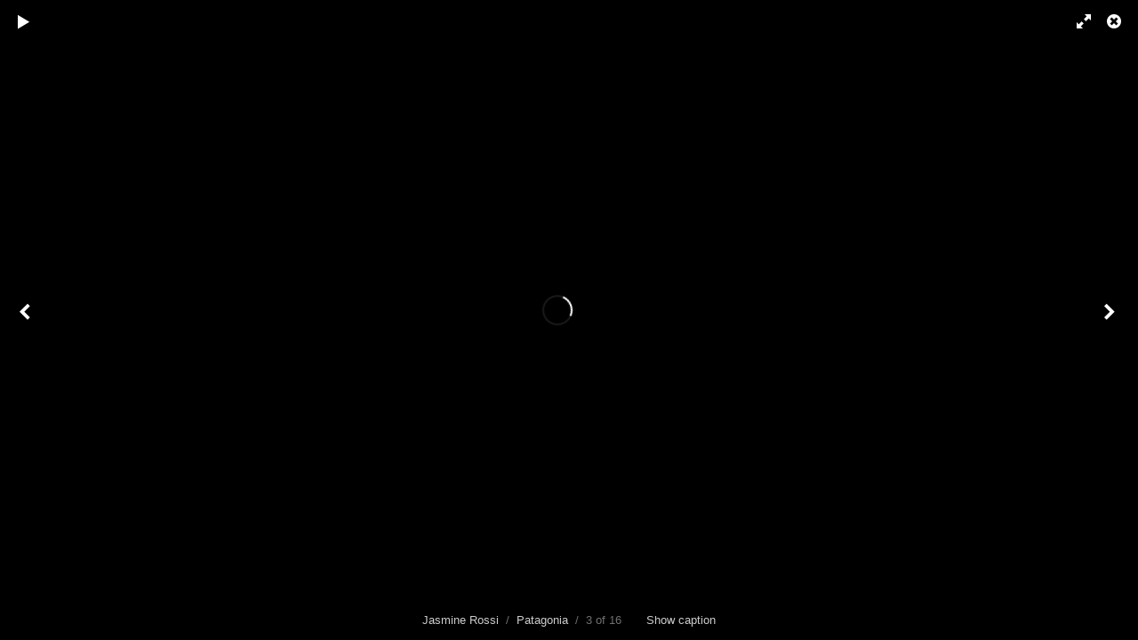

--- FILE ---
content_type: text/html; charset=utf-8
request_url: https://www.jasminerossi.com/albums/patagonia/content/patagonia-endoftheandes-02/lightbox/
body_size: 2181
content:
<!DOCTYPE html>
<html class="k-source-content k-lens-content">
<head>
	<meta charset="utf-8">
	<meta name="viewport" content="width=device-width, initial-scale=1.0, maximum-scale=1.0" />
	
	<link rel="stylesheet" type="text/css" href="/app/site/themes/common/css/lightbox.css?0.22.24" />
	<link id="koken_settings_css_link" rel="stylesheet" type="text/css" href="/lightbox-settings.css.lens" />
<meta name="pinterest" content="nopin" description="Sorry, pinning of images is not permitted." /><link rel="stylesheet" href="/storage/plugins/image-protector-8aad8046-67d9-2d65-cd95-c4e51b775923/plugin.css" type="text/css" />
	<link rel="canonical" href="https://www.jasminerossi.com/albums/patagonia/content/patagonia-endoftheandes-02/">
	<title>PATAGONIA-EndoftheAndes-02.jpg - Jasmine Rossi</title>
	<link rel="alternate" type="application/atom+xml" title="Jasmine Rossi: Uploads from Patagonia" href="/feed/albums/6/recent.rss" />
	<meta property="og:site_name" content="Jasmine Rossi" />
	<meta property="og:type" content="website" />
	<meta property="og:url" content="https://www.jasminerossi.com/albums/patagonia/content/patagonia-endoftheandes-02/" />
	<meta property="og:title" content="PATAGONIA-EndoftheAndes-02.jpg" />
	<meta property="og:description" content="End of the Andes" />
	<meta property="og:image" content="https://www.jasminerossi.com/storage/cache/images/000/020/PATAGONIA-EndoftheAndes-02,medium_large.1468316287.jpg" />
	<meta property="og:image:width" content="800" />
	<meta property="og:image:height" content="500" />

	<!--[if IE]>
	<script src="/app/site/themes/common/js/html5shiv.js"></script>
	<![endif]-->
	<meta name="generator" content="Koken 0.22.24" />
	<meta name="theme" content="Axis 2 2.4.2" />
	<script src="//ajax.googleapis.com/ajax/libs/jquery/1.12.4/jquery.min.js"></script>
	<script>window.jQuery || document.write('<script src="/app/site/themes/common/js/jquery.min.js"><\/script>')</script>
	<script src="/koken.js?0.22.24"></script>
	<script>$K.location = $.extend($K.location, {"here":"\/albums\/patagonia\/content\/patagonia-endoftheandes-02\/lightbox\/","parameters":{"page":1,"url":"\/albums\/patagonia\/content\/patagonia-endoftheandes-02\/lightbox\/"},"page_class":"k-source-content k-lens-content"});</script>
	<link rel="alternate" type="application/atom+xml" title="Jasmine Rossi: All uploads" href="/feed/content/recent.rss" />
	<link rel="alternate" type="application/atom+xml" title="Jasmine Rossi: Essays" href="/feed/essays/recent.rss" />
	<link rel="alternate" type="application/atom+xml" title="Jasmine Rossi: Timeline" href="/feed/timeline/recent.rss" />
</head>
<body id="k-lightbox" class="loading k-source-content k-lens-content">
	<div id="lbox">

	
	<a href="#" title="Close lightbox" id="lbox-bttn-close" class="ibutton"><i class="icon-remove-sign"></i></a>
	<a href="#" title="View fullscreen" id="lbox-bttn-fs" class="ibutton"><i class="icon-fullscreen"></i></a>
	<a href="#" title="Exit fullscreen" id="lbox-bttn-ns" class="ibutton"><i class="icon-resize-small"></i></a>
	<div id="lnav" class="tnav">
	<a href="/albums/patagonia/content/patagonia-wintertwilight01/lightbox/" class="k-link-lightbox" data-bind-to-key="left" title="View previous">	<span class="ibutton"><i class="icon-angle-left"></i></span>
	</a>
	</div>
	<div id="tl_controls">
	<a href="#" id="lbox-bttn-play" class="ibutton" title="Start slideshow">
	<i class="icon-play icon-large"></i>
	</a>
	<a href="#" id="lbox-bttn-pause" class="ibutton" title="Stop slideshow">
	<i class="icon-pause icon-large"></i>
	</a>
	
	<div id="lbox_share">
	<div class="lbox_toggle">
	<a href="#" id="lbox-bttn-share" class="ibutton" title="Share this">
	<i class="icon-export-alt icon-large"></i>
	</a>
	<div id="lbox_share_menu">
	<ul class="social-links kshare">
	  <li><a href="https://twitter.com/intent/tweet?text=PATAGONIA-EndoftheAndes-02.jpg&amp;url=https%3A%2F%2Fwww.jasminerossi.com%2Falbums%2Fpatagonia%2Fcontent%2Fpatagonia-endoftheandes-02%2F" class="ibutton share-twitter" data-koken-share="twitter" title="Share&nbsp;&quot;PATAGONIA-EndoftheAndes-02.jpg&quot;&nbsp;on&nbsp;Twitter"><i class="icon-twitter"></i></a></li><li><a href="https://www.facebook.com/sharer.php?u=https%3A%2F%2Fwww.jasminerossi.com%2Falbums%2Fpatagonia%2Fcontent%2Fpatagonia-endoftheandes-02%2F" class="ibutton share-facebook" data-koken-share="facebook" title="Share&nbsp;&quot;PATAGONIA-EndoftheAndes-02.jpg&quot;&nbsp;on&nbsp;Facebook"><i class="icon-facebook"></i></a></li><li><a href="http://pinterest.com/pin/create/button/?url=https%3A%2F%2Fwww.jasminerossi.com%2Falbums%2Fpatagonia%2Fcontent%2Fpatagonia-endoftheandes-02%2F&amp;description=PATAGONIA-EndoftheAndes-02.jpg&amp;media=https%3A%2F%2Fwww.jasminerossi.com%2Fstorage%2Fcache%2Fimages%2F000%2F020%2FPATAGONIA-EndoftheAndes-02%2Flarge.1468316287.jpg" class="ibutton share-pinterest" data-koken-share="pinterest" title="Share&nbsp;&quot;PATAGONIA-EndoftheAndes-02.jpg&quot;&nbsp;on&nbsp;Pinterest"><i class="icon-pinterest"></i></a></li><li><a href="https://www.tumblr.com/widgets/share/tool?caption=%3Cp%3E%3Cstrong%3E%3Ca+href%3D%22https%3A%2F%2Fwww.jasminerossi.com%2Falbums%2Fpatagonia%2Fcontent%2Fpatagonia-endoftheandes-02%2F%22+title%3D%22PATAGONIA-EndoftheAndes-02.jpg%22%3EPATAGONIA-EndoftheAndes-02.jpg%3C%2Fa%3E%3C%2Fstrong%3E%3C%2Fp%3E%3Cp%3EEnd+of+the+Andes%3C%2Fp%3E&amp;canonicalUrl=https%3A%2F%2Fwww.jasminerossi.com%2Falbums%2Fpatagonia%2Fcontent%2Fpatagonia-endoftheandes-02%2F&amp;posttype=photo&amp;content=https%3A%2F%2Fwww.jasminerossi.com%2Fstorage%2Fcache%2Fimages%2F000%2F020%2FPATAGONIA-EndoftheAndes-02%2Flarge.1468316287.jpg&amp;tags=art,in,nature,art,photography,beagle,channel,darwin,end,of,the,world,patagonia,tierra,del,fuego" class="ibutton share-tumblr" data-koken-share="tumblr" title="Share&nbsp;&quot;PATAGONIA-EndoftheAndes-02.jpg&quot;&nbsp;on&nbsp;Tumblr"><i class="icon-tumblr"></i></a></li><li><a href="https://plus.google.com/share?url=https%3A%2F%2Fwww.jasminerossi.com%2Falbums%2Fpatagonia%2Fcontent%2Fpatagonia-endoftheandes-02%2F" class="ibutton share-google" data-koken-share="google-plus" title="Share&nbsp;&quot;PATAGONIA-EndoftheAndes-02.jpg&quot;&nbsp;on&nbsp;Google+"><i class="icon-gplus"></i></a></li>	</ul>
	</div>
	</div>
	</div>
	</div>
	<div id="main">
	<div class="spinner_pos active"><div class="spinner"></div></div>
	<div id="content">
	<script>
	window.albumId = 6;
	</script>
	<script>
	window.theContent = {"aspect_ratio":1.599,"id":20,"presets":{"tiny":{"url":"https:\/\/www.jasminerossi.com\/storage\/cache\/images\/000\/020\/PATAGONIA-EndoftheAndes-02,tiny.1468316287.jpg","hidpi_url":"https:\/\/www.jasminerossi.com\/storage\/cache\/images\/000\/020\/PATAGONIA-EndoftheAndes-02,tiny.2x.1468316287.jpg","width":60,"height":38,"cropped":{"url":"https:\/\/www.jasminerossi.com\/storage\/cache\/images\/000\/020\/PATAGONIA-EndoftheAndes-02,tiny.crop.1468316287.jpg","hidpi_url":"https:\/\/www.jasminerossi.com\/storage\/cache\/images\/000\/020\/PATAGONIA-EndoftheAndes-02,tiny.crop.2x.1468316287.jpg","width":60,"height":60}},"small":{"url":"https:\/\/www.jasminerossi.com\/storage\/cache\/images\/000\/020\/PATAGONIA-EndoftheAndes-02,small.1468316287.jpg","hidpi_url":"https:\/\/www.jasminerossi.com\/storage\/cache\/images\/000\/020\/PATAGONIA-EndoftheAndes-02,small.2x.1468316287.jpg","width":100,"height":63,"cropped":{"url":"https:\/\/www.jasminerossi.com\/storage\/cache\/images\/000\/020\/PATAGONIA-EndoftheAndes-02,small.crop.1468316287.jpg","hidpi_url":"https:\/\/www.jasminerossi.com\/storage\/cache\/images\/000\/020\/PATAGONIA-EndoftheAndes-02,small.crop.2x.1468316287.jpg","width":100,"height":100}},"medium":{"url":"https:\/\/www.jasminerossi.com\/storage\/cache\/images\/000\/020\/PATAGONIA-EndoftheAndes-02,medium.1468316287.jpg","hidpi_url":"https:\/\/www.jasminerossi.com\/storage\/cache\/images\/000\/020\/PATAGONIA-EndoftheAndes-02,medium.2x.1468316287.jpg","width":480,"height":300,"cropped":{"url":"https:\/\/www.jasminerossi.com\/storage\/cache\/images\/000\/020\/PATAGONIA-EndoftheAndes-02,medium.crop.1468316287.jpg","hidpi_url":"https:\/\/www.jasminerossi.com\/storage\/cache\/images\/000\/020\/PATAGONIA-EndoftheAndes-02,medium.crop.2x.1468316287.jpg","width":480,"height":480}},"medium_large":{"url":"https:\/\/www.jasminerossi.com\/storage\/cache\/images\/000\/020\/PATAGONIA-EndoftheAndes-02,medium_large.1468316287.jpg","hidpi_url":"https:\/\/www.jasminerossi.com\/storage\/cache\/images\/000\/020\/PATAGONIA-EndoftheAndes-02,medium_large.2x.1468316287.jpg","width":800,"height":500,"cropped":{"url":"https:\/\/www.jasminerossi.com\/storage\/cache\/images\/000\/020\/PATAGONIA-EndoftheAndes-02,medium_large.crop.1468316287.jpg","hidpi_url":"https:\/\/www.jasminerossi.com\/storage\/cache\/images\/000\/020\/PATAGONIA-EndoftheAndes-02,medium_large.crop.2x.1468316287.jpg","width":800,"height":800}},"large":{"url":"https:\/\/www.jasminerossi.com\/storage\/cache\/images\/000\/020\/PATAGONIA-EndoftheAndes-02,large.1468316287.jpg","hidpi_url":"https:\/\/www.jasminerossi.com\/storage\/cache\/images\/000\/020\/PATAGONIA-EndoftheAndes-02,large.2x.1468316287.jpg","width":1024,"height":641,"cropped":{"url":"https:\/\/www.jasminerossi.com\/storage\/cache\/images\/000\/020\/PATAGONIA-EndoftheAndes-02,large.crop.1468316287.jpg","hidpi_url":"https:\/\/www.jasminerossi.com\/storage\/cache\/images\/000\/020\/PATAGONIA-EndoftheAndes-02,large.crop.2x.1468316287.jpg","width":1024,"height":1024}},"xlarge":{"url":"https:\/\/www.jasminerossi.com\/storage\/cache\/images\/000\/020\/PATAGONIA-EndoftheAndes-02,xlarge.1468316287.jpg","hidpi_url":"https:\/\/www.jasminerossi.com\/storage\/cache\/images\/000\/020\/PATAGONIA-EndoftheAndes-02,xlarge.2x.1468316287.jpg","width":1600,"height":1001,"cropped":{"url":"https:\/\/www.jasminerossi.com\/storage\/cache\/images\/000\/020\/PATAGONIA-EndoftheAndes-02,xlarge.crop.1468316287.jpg","hidpi_url":"https:\/\/www.jasminerossi.com\/storage\/cache\/images\/000\/020\/PATAGONIA-EndoftheAndes-02,xlarge.crop.2x.1468316287.jpg","width":1201,"height":1201}},"huge":{"url":"https:\/\/www.jasminerossi.com\/storage\/cache\/images\/000\/020\/PATAGONIA-EndoftheAndes-02,huge.1468316287.jpg","hidpi_url":"https:\/\/www.jasminerossi.com\/storage\/cache\/images\/000\/020\/PATAGONIA-EndoftheAndes-02,huge.2x.1468316287.jpg","width":1920,"height":1201,"cropped":{"url":"https:\/\/www.jasminerossi.com\/storage\/cache\/images\/000\/020\/PATAGONIA-EndoftheAndes-02,huge.crop.1468316287.jpg","hidpi_url":"https:\/\/www.jasminerossi.com\/storage\/cache\/images\/000\/020\/PATAGONIA-EndoftheAndes-02,huge.crop.2x.1468316287.jpg","width":1201,"height":1201}}},"file_type":"image","html":false,"visibility":{"raw":"public","clean":"Public"}};
	</script>
	<div class="caption" style="display:none">
	<strong></strong>
	&nbsp;
	End of the Andes	</div>
	</div>
	</div>
	<div id="rnav" class="tnav">
	<a href="/albums/patagonia/content/araucaria-solitude/lightbox/" class="k-link-lightbox" data-bind-to-key="right" title="View next">	<span class="ibutton"><i class="icon-angle-right"></i></span>
	</a>
	</div>
	<footer>
	<a href="/" title="Jasmine Rossi" data-koken-internal>Jasmine Rossi</a>&nbsp;&nbsp;/&nbsp;&nbsp;<a href="/albums/patagonia/" data-koken-internal>Patagonia</a>&nbsp;&nbsp;/&nbsp;&nbsp;3 of 16&nbsp;&nbsp;&nbsp;&nbsp;&nbsp;&nbsp;&nbsp;<span id="caption-bttns"><a class="btn-toggle show" href="#" title="Show caption">Show caption</a><a class="btn-toggle hide" href="#" title="Hide caption" style="display:none">Hide caption</a></span>
	</footer>
	
	</div> <!-- close lbox -->
	
	<script src="/app/site/themes/common/js/jquery.pjax.js?0.22.24"></script>
	<script src="/app/site/themes/common/js/lightbox.js?0.22.24"></script>
<script src="/storage/plugins/image-protector-8aad8046-67d9-2d65-cd95-c4e51b775923/plugin.js"></script>
<script type="text/javascript">ImageProtect({
	size: '800',
	states: {
	menu: '1',
	overlay: '1',
	visibility: '1'
	},
	menu: {
	copyright: {
	message: 'All rights reserved',
	prepend: '1'
	},
	message: 'jasmine rossi',
	size: 11
	},
	theme: 'auto',
	shadow: '1',
	radius: '1',
	pinterest: '1'
});</script></body>
</html>


--- FILE ---
content_type: text/css
request_url: https://www.jasminerossi.com/lightbox-settings.css.lens
body_size: 54
content:
@import url(/storage/themes/axis-2-39b27366-4c4e-24f5-dc5e-7dbd7b34edf1/css/body/open_sans.css);@import url(/storage/themes/axis-2-39b27366-4c4e-24f5-dc5e-7dbd7b34edf1/css/black/lightbox.css);#content img{max-width:2048px}#lbox_share{display:block}


#album_28,
#lbox_share{
    display:none !important;
}
.kpgriditem figcaption h2,
blockquote,
#main{
    font-style:italic;
    font-weight: 400;
}


.fs-normal{
    font-style: normal;
}


.kpgriditem figcaption h2 {
    font-size: 120%;
}

.kpgriditem.block figcaption h2 a:after{
	display: block;
	content: "view more ›";
	text-transform: lowercase;
	font-size: 85%;
}

--- FILE ---
content_type: text/javascript
request_url: https://www.jasminerossi.com/koken.js?0.22.24
body_size: 26786
content:
!function(){window.requestAnimationFrame=window.requestAnimationFrame||window.webkitRequestAnimationFrame||window.mozRequestAnimationFrame||window.msRequestAnimationFrame||window.oRequestAnimationFrame||function(e){setTimeout(e,16)}}(),void 0===jQuery.migrateMute&&(jQuery.migrateMute=!0),function(e,t,n){function r(n){var r=t.console;a[n]||(a[n]=!0,e.migrateWarnings.push(n),r&&r.warn&&!e.migrateMute&&(r.warn("JQMIGRATE: "+n),e.migrateTrace&&r.trace&&r.trace()))}function i(t,i,a,o){if(Object.defineProperty)try{return Object.defineProperty(t,i,{configurable:!0,enumerable:!0,get:function(){return r(o),a},set:function(e){r(o),a=e}}),n}catch(e){}e._definePropertyBroken=!0,t[i]=a}var a={};e.migrateWarnings=[],!e.migrateMute&&t.console&&t.console.log&&t.console.log("JQMIGRATE: Logging is active"),e.migrateTrace===n&&(e.migrateTrace=!0),e.migrateReset=function(){a={},e.migrateWarnings.length=0},"BackCompat"===document.compatMode&&r("jQuery is not compatible with Quirks Mode");var o=e("<input/>",{size:1}).attr("size")&&e.attrFn,s=e.attr,u=e.attrHooks.value&&e.attrHooks.value.get||function(){return null},c=e.attrHooks.value&&e.attrHooks.value.set||function(){return n},l=/^(?:input|button)$/i,d=/^[238]$/,f=/^(?:autofocus|autoplay|async|checked|controls|defer|disabled|hidden|loop|multiple|open|readonly|required|scoped|selected)$/i,p=/^(?:checked|selected)$/i;i(e,"attrFn",o||{},"jQuery.attrFn is deprecated"),e.attr=function(t,i,a,u){var c=i.toLowerCase(),m=t&&t.nodeType;return u&&(4>s.length&&r("jQuery.fn.attr( props, pass ) is deprecated"),t&&!d.test(m)&&(o?i in o:e.isFunction(e.fn[i])))?e(t)[i](a):("type"===i&&a!==n&&l.test(t.nodeName)&&t.parentNode&&r("Can't change the 'type' of an input or button in IE 6/7/8"),!e.attrHooks[c]&&f.test(c)&&(e.attrHooks[c]={get:function(t,r){var i,a=e.prop(t,r);return a===!0||"boolean"!=typeof a&&(i=t.getAttributeNode(r))&&i.nodeValue!==!1?r.toLowerCase():n},set:function(t,n,r){var i;return n===!1?e.removeAttr(t,r):(i=e.propFix[r]||r,i in t&&(t[i]=!0),t.setAttribute(r,r.toLowerCase())),r}},p.test(c)&&r("jQuery.fn.attr('"+c+"') may use property instead of attribute")),s.call(e,t,i,a))},e.attrHooks.value={get:function(e,t){var n=(e.nodeName||"").toLowerCase();return"button"===n?u.apply(this,arguments):("input"!==n&&"option"!==n&&r("jQuery.fn.attr('value') no longer gets properties"),t in e?e.value:null)},set:function(e,t){var i=(e.nodeName||"").toLowerCase();return"button"===i?c.apply(this,arguments):("input"!==i&&"option"!==i&&r("jQuery.fn.attr('value', val) no longer sets properties"),e.value=t,n)}};var m,h,g=e.fn.init,v=e.parseJSON,w=/^([^<]*)(<[\w\W]+>)([^>]*)$/;e.fn.init=function(t,n,i){var a;return t&&"string"==typeof t&&!e.isPlainObject(n)&&(a=w.exec(e.trim(t)))&&a[0]&&("<"!==t.charAt(0)&&r("$(html) HTML strings must start with '<' character"),a[3]&&r("$(html) HTML text after last tag is ignored"),"#"===a[0].charAt(0)&&(r("HTML string cannot start with a '#' character"),e.error("JQMIGRATE: Invalid selector string (XSS)")),n&&n.context&&(n=n.context),e.parseHTML)?g.call(this,e.parseHTML(a[2],n,!0),n,i):g.apply(this,arguments)},e.fn.init.prototype=e.fn,e.parseJSON=function(e){return e||null===e?v.apply(this,arguments):(r("jQuery.parseJSON requires a valid JSON string"),null)},e.uaMatch=function(e){e=e.toLowerCase();var t=/(chrome)[ \/]([\w.]+)/.exec(e)||/(webkit)[ \/]([\w.]+)/.exec(e)||/(opera)(?:.*version|)[ \/]([\w.]+)/.exec(e)||/(msie) ([\w.]+)/.exec(e)||0>e.indexOf("compatible")&&/(mozilla)(?:.*? rv:([\w.]+)|)/.exec(e)||[];return{browser:t[1]||"",version:t[2]||"0"}},e.browser||(m=e.uaMatch(navigator.userAgent),h={},m.browser&&(h[m.browser]=!0,h.version=m.version),h.chrome?h.webkit=!0:h.webkit&&(h.safari=!0),e.browser=h),i(e,"browser",e.browser,"jQuery.browser is deprecated"),e.sub=function(){function t(e,n){return new t.fn.init(e,n)}e.extend(!0,t,this),t.superclass=this,t.fn=t.prototype=this(),t.fn.constructor=t,t.sub=this.sub,t.fn.init=function(r,i){return i&&i instanceof e&&!(i instanceof t)&&(i=t(i)),e.fn.init.call(this,r,i,n)},t.fn.init.prototype=t.fn;var n=t(document);return r("jQuery.sub() is deprecated"),t},e.ajaxSetup({converters:{"text json":e.parseJSON}});var y=e.fn.data;e.fn.data=function(t){var i,a,o=this[0];return!o||"events"!==t||1!==arguments.length||(i=e.data(o,t),a=e._data(o,t),i!==n&&i!==a||a===n)?y.apply(this,arguments):(r("Use of jQuery.fn.data('events') is deprecated"),a)};var b=/\/(java|ecma)script/i,x=e.fn.andSelf||e.fn.addBack;e.fn.andSelf=function(){return r("jQuery.fn.andSelf() replaced by jQuery.fn.addBack()"),x.apply(this,arguments)},e.clean||(e.clean=function(t,i,a,o){i=i||document,i=!i.nodeType&&i[0]||i,i=i.ownerDocument||i,r("jQuery.clean() is deprecated");var s,u,c,l,d=[];if(e.merge(d,e.buildFragment(t,i).childNodes),a)for(c=function(e){return!e.type||b.test(e.type)?o?o.push(e.parentNode?e.parentNode.removeChild(e):e):a.appendChild(e):n},s=0;null!=(u=d[s]);s++)e.nodeName(u,"script")&&c(u)||(a.appendChild(u),u.getElementsByTagName!==n&&(l=e.grep(e.merge([],u.getElementsByTagName("script")),c),d.splice.apply(d,[s+1,0].concat(l)),s+=l.length));return d});var S=e.event.add,k=e.event.remove,j=e.event.trigger,F=e.fn.toggle,N=e.fn.live,T=e.fn.die,C="ajaxStart|ajaxStop|ajaxSend|ajaxComplete|ajaxError|ajaxSuccess",M=RegExp("\\b(?:"+C+")\\b"),Q=/(?:^|\s)hover(\.\S+|)\b/,A=function(t){return"string"!=typeof t||e.event.special.hover?t:(Q.test(t)&&r("'hover' pseudo-event is deprecated, use 'mouseenter mouseleave'"),t&&t.replace(Q,"mouseenter$1 mouseleave$1"))};e.event.props&&"attrChange"!==e.event.props[0]&&e.event.props.unshift("attrChange","attrName","relatedNode","srcElement"),e.event.dispatch&&i(e.event,"handle",e.event.dispatch,"jQuery.event.handle is undocumented and deprecated"),e.event.add=function(e,t,n,i,a){e!==document&&M.test(t)&&r("AJAX events should be attached to document: "+t),S.call(this,e,A(t||""),n,i,a)},e.event.remove=function(e,t,n,r,i){k.call(this,e,A(t)||"",n,r,i)},e.fn.error=function(){var e=Array.prototype.slice.call(arguments,0);return r("jQuery.fn.error() is deprecated"),e.splice(0,0,"error"),arguments.length?this.bind.apply(this,e):(this.triggerHandler.apply(this,e),this)},e.fn.toggle=function(t,n){if(!e.isFunction(t)||!e.isFunction(n))return F.apply(this,arguments);r("jQuery.fn.toggle(handler, handler...) is deprecated");var i=arguments,a=t.guid||e.guid++,o=0,s=function(n){var r=(e._data(this,"lastToggle"+t.guid)||0)%o;return e._data(this,"lastToggle"+t.guid,r+1),n.preventDefault(),i[r].apply(this,arguments)||!1};for(s.guid=a;i.length>o;)i[o++].guid=a;return this.click(s)},e.fn.live=function(t,n,i){return r("jQuery.fn.live() is deprecated"),N?N.apply(this,arguments):(e(this.context).on(t,this.selector,n,i),this)},e.fn.die=function(t,n){return r("jQuery.fn.die() is deprecated"),T?T.apply(this,arguments):(e(this.context).off(t,this.selector||"**",n),this)},e.event.trigger=function(e,t,n,i){return n||M.test(e)||r("Global events are undocumented and deprecated"),j.call(this,e,t,n||document,i)},e.each(C.split("|"),function(t,n){e.event.special[n]={setup:function(){var t=this;return t!==document&&(e.event.add(document,n+"."+e.guid,function(){e.event.trigger(n,null,t,!0)}),e._data(this,n,e.guid++)),!1},teardown:function(){return this!==document&&e.event.remove(document,n+"."+e._data(this,n)),!1}}})}(jQuery,window),function(){var e={supportsFullScreen:!1,isFullScreen:function(){return!1},requestFullScreen:function(){},cancelFullScreen:function(){},fullScreenEventName:"",prefix:""},t="webkit moz o ms khtml".split(" ");if("undefined"!=typeof document.cancelFullScreen)e.supportsFullScreen=!0;else for(var n=0,r=t.length;n<r;n++)if(e.prefix=t[n],"undefined"!=typeof document[e.prefix+"CancelFullScreen"]){e.supportsFullScreen=!0;break}e.supportsFullScreen&&(e.fullScreenEventName=e.prefix+"fullscreenchange",e.isFullScreen=function(){switch(this.prefix){case"":return document.fullScreen;case"webkit":return document.webkitIsFullScreen;default:return document[this.prefix+"FullScreen"]}},e.requestFullScreen=function(e){return""===this.prefix?e.requestFullScreen():e[this.prefix+"RequestFullScreen"]()},e.cancelFullScreen=function(e){return""===this.prefix?document.cancelFullScreen():document[this.prefix+"CancelFullScreen"]()}),"undefined"!=typeof jQuery&&(jQuery.fn.requestFullScreen=function(){return this.each(function(){e.supportsFullScreen&&(e.isFullScreen()?e.cancelFullScreen(this):e.requestFullScreen(this))})}),window.fullScreenApi=e}(),function(e){"use strict";e.fn.fitVids=function(t){var n={customSelector:null},r=document.createElement("div"),i=document.getElementsByTagName("base")[0]||document.getElementsByTagName("script")[0];return r.className="fit-vids-style",r.innerHTML="&shy;<style>               .fluid-width-video-wrapper {                 width: 100%;                              position: relative;                       padding: 0;                            }                                                                                   .fluid-width-video-wrapper iframe,        .fluid-width-video-wrapper object,        .fluid-width-video-wrapper embed {           position: absolute;                       top: 0;                                   left: 0;                                  width: 100%;                              height: 100%;                          }                                       </style>",e(".fit-vids-style").length<=0&&i.parentNode.insertBefore(r,i),t&&e.extend(n,t),this.each(function(){var t=["iframe[src*='player.vimeo.com']","iframe[src*='www.youtube.com']","iframe[src*='www.youtube-nocookie.com']","iframe[src*='www.kickstarter.com']","iframe[src*='soundcloud.com']","object","embed"];n.customSelector&&t.push(n.customSelector);var r=e(this).find(t.join(","));r.each(function(){var t=e(this);if(!("embed"===this.tagName.toLowerCase()&&t.parent("object").length||t.parent(".fluid-width-video-wrapper").length)){var n="object"===this.tagName.toLowerCase()||t.attr("height")&&!isNaN(parseInt(t.attr("height"),10))?parseInt(t.attr("height"),10):t.height(),r=t.attr("width"),i=isNaN(parseInt(r,10))?t.width():parseInt(r,10),a=n/i;if(!t.attr("id")){var o="fitvid"+Math.floor(999999*Math.random());t.attr("id",o)}t.wrap('<div class="fluid-width-video-wrapper"></div>').parent(".fluid-width-video-wrapper").css("padding-top",100*a+"%"),r&&t.parent(".fluid-width-video-wrapper").wrap('<div class="k-video max-width-video-wrapper"></div>').parent(".max-width-video-wrapper").css("max-width",r+"px"),t.removeAttr("height").removeAttr("width")}}),e(window).trigger("resize")})}}(jQuery),function(e){function t(e,t){for(var n=e.length;n--;)if(e[n]===t)return n;return-1}function n(e,t){if(e.length!=t.length)return!1;for(var n=0;n<e.length;n++)if(e[n]!==t[n])return!1;return!0}function r(e){for(y in x)x[y]=e[T[y]]}function i(e,n){var i,a,o,u,c;if(i=e.keyCode,t(N,i)==-1&&N.push(i),93!=i&&224!=i||(i=91),i in x){x[i]=!0;for(o in k)k[o]==i&&(s[o]=!0)}else if(r(e),s.filter.call(this,e)&&i in b)for(u=0;u<b[i].length;u++)if(a=b[i][u],a.scope==n||"all"==a.scope){c=a.mods.length>0;for(o in x)(!x[o]&&t(a.mods,+o)>-1||x[o]&&t(a.mods,+o)==-1)&&(c=!1);(0==a.mods.length&&!x[16]&&!x[18]&&!x[17]&&!x[91]||c)&&a.method(e,a)===!1&&(e.preventDefault?e.preventDefault():e.returnValue=!1,e.stopPropagation&&e.stopPropagation(),e.cancelBubble&&(e.cancelBubble=!0))}}function a(e){var n,r=e.keyCode,i=t(N,r);if(i>=0&&N.splice(i,1),93!=r&&224!=r||(r=91),r in x){x[r]=!1;for(n in k)k[n]==r&&(s[n]=!1)}}function o(){for(y in x)x[y]=!1;for(y in k)s[y]=!1}function s(e,t,n){var r,i,a;for(r=h(e),void 0===n&&(n=t,t="all"),a=0;a<r.length;a++)i=[],e=r[a].split("+"),e.length>1&&(i=g(e),e=[e[e.length-1]]),e=e[0],e=F(e),e in b||(b[e]=[]),b[e].push({shortcut:r[a],scope:t,method:n,key:r[a],mods:i})}function u(e,t){var r,i,a=e.split("+"),o=[];if(a.length>1&&(o=g(a),e=a[a.length-1]),e=F(e),void 0===t&&(t=p()),b[e])for(r in b[e])i=b[e][r],i.scope===t&&n(i.mods,o)&&(b[e][r]={})}function c(e){return"string"==typeof e&&(e=F(e)),t(N,e)!=-1}function l(){return N.slice(0)}function d(e){var t=(e.target||e.srcElement).tagName;return"INPUT"!=t&&"SELECT"!=t&&"TEXTAREA"!=t}function f(e){S=e||"all"}function p(){return S||"all"}function m(e){var t,n,r;for(t in b)for(n=b[t],r=0;r<n.length;)n[r].scope===e?n.splice(r,1):r++}function h(e){var t;return e=e.replace(/\s/g,""),t=e.split(","),""==t[t.length-1]&&(t[t.length-2]+=","),t}function g(e){var t=e.slice(0,e.length-1);for(mi=0;mi<t.length;mi++)t[mi]=k[t[mi]];return t}function v(e,t,n){e.addEventListener?e.addEventListener(t,n,!1):e.attachEvent&&e.attachEvent("on"+t,function(){n(window.event)})}function w(){var t=e.key;return e.key=C,t}var y,b={},x={16:!1,18:!1,17:!1,91:!1},S="all",k={"⇧":16,shift:16,"⌥":18,alt:18,option:18,"⌃":17,ctrl:17,control:17,"⌘":91,command:91},j={backspace:8,tab:9,clear:12,enter:13,return:13,esc:27,escape:27,space:32,left:37,up:38,right:39,down:40,del:46,delete:46,home:36,end:35,pageup:33,pagedown:34,",":188,".":190,"/":191,"`":192,"-":189,"=":187,";":186,"'":222,"[":219,"]":221,"\\":220},F=function(e){return j[e]||e.toUpperCase().charCodeAt(0)},N=[];for(y=1;y<20;y++)j["f"+y]=111+y;var T={16:"shiftKey",18:"altKey",17:"ctrlKey",91:"metaKey"};for(y in k)s[y]=!1;v(document,"keydown",function(e){i(e,S)}),v(document,"keyup",a),v(window,"focus",o);var C=e.key;e.key=s,e.key.setScope=f,e.key.getScope=p,e.key.deleteScope=m,e.key.filter=d,e.key.isPressed=c,e.key.getPressedKeyCodes=l,e.key.noConflict=w,e.key.unbind=u,"undefined"!=typeof module&&(module.exports=key)}(this),function(e){function t(e){return e}function n(e){return decodeURIComponent(e.replace(i," "))}function r(e){0===e.indexOf('"')&&(e=e.slice(1,-1).replace(/\\"/g,'"').replace(/\\\\/g,"\\"));try{return a.json?JSON.parse(e):e}catch(e){}}var i=/\+/g,a=e.cookie=function(i,o,s){if(void 0!==o){if(s=e.extend({},a.defaults,s),"number"==typeof s.expires){var u=s.expires,c=s.expires=new Date;c.setDate(c.getDate()+u)}return o=a.json?JSON.stringify(o):String(o),document.cookie=[a.raw?i:encodeURIComponent(i),"=",a.raw?o:encodeURIComponent(o),s.expires?"; expires="+s.expires.toUTCString():"",s.path?"; path="+s.path:"",s.domain?"; domain="+s.domain:"",s.secure?"; secure":""].join("")}for(var l=a.raw?t:n,d=document.cookie.split("; "),f=i?void 0:{},p=0,m=d.length;p<m;p++){var h=d[p].split("="),g=l(h.shift()),v=l(h.join("="));if(i&&i===g){f=r(v);break}i||(f[g]=r(v))}return f};a.defaults={},e.removeCookie=function(t,n){return void 0!==e.cookie(t)&&(e.cookie(t,"",e.extend(n,{expires:-1})),!0)}}(jQuery),function(e){"function"==typeof define&&define.amd?define(["jquery"],e):e("object"==typeof module&&"object"==typeof module.exports?require("jquery"):jQuery)}(function(e){function t(){var t=a.settings;if(t.autoDispose&&!e.contains(document.documentElement,this))return e(this).timeago("dispose"),this;var o=n(this);return isNaN(o.datetime)||(0==t.cutoff||Math.abs(i(o.datetime))<t.cutoff)&&e(this).text(r(o.datetime)),this}function n(t){if(t=e(t),!t.data("timeago")){t.data("timeago",{datetime:a.datetime(t)});var n=e.trim(t.text());a.settings.localeTitle?t.attr("title",t.data("timeago").datetime.toLocaleString()):!(n.length>0)||a.isTime(t)&&t.attr("title")||t.attr("title",n)}return t.data("timeago")}function r(e){return a.inWords(i(e))}function i(e){return(new Date).getTime()-e.getTime()}e.timeago=function(t){return r(t instanceof Date?t:"string"==typeof t?e.timeago.parse(t):"number"==typeof t?new Date(t):e.timeago.datetime(t))};var a=e.timeago;e.extend(e.timeago,{settings:{refreshMillis:6e4,allowPast:!0,allowFuture:!1,localeTitle:!1,cutoff:0,autoDispose:!0,strings:{prefixAgo:null,prefixFromNow:null,suffixAgo:"ago",suffixFromNow:"from now",inPast:"any moment now",seconds:"less than a minute",minute:"about a minute",minutes:"%d minutes",hour:"about an hour",hours:"about %d hours",day:"a day",days:"%d days",month:"about a month",months:"%d months",year:"about a year",years:"%d years",wordSeparator:" ",numbers:[]}},inWords:function(t){function n(n,i){var a=e.isFunction(n)?n(i,t):n,o=r.numbers&&r.numbers[i]||i;return a.replace(/%d/i,o)}if(!this.settings.allowPast&&!this.settings.allowFuture)throw"timeago allowPast and allowFuture settings can not both be set to false.";var r=this.settings.strings,i=r.prefixAgo,a=r.suffixAgo;if(this.settings.allowFuture&&t<0&&(i=r.prefixFromNow,a=r.suffixFromNow),!this.settings.allowPast&&t>=0)return this.settings.strings.inPast;var o=Math.abs(t)/1e3,s=o/60,u=s/60,c=u/24,l=c/365,d=o<45&&n(r.seconds,Math.round(o))||o<90&&n(r.minute,1)||s<45&&n(r.minutes,Math.round(s))||s<90&&n(r.hour,1)||u<24&&n(r.hours,Math.round(u))||u<42&&n(r.day,1)||c<30&&n(r.days,Math.round(c))||c<45&&n(r.month,1)||c<365&&n(r.months,Math.round(c/30))||l<1.5&&n(r.year,1)||n(r.years,Math.round(l)),f=r.wordSeparator||"";return void 0===r.wordSeparator&&(f=" "),e.trim([i,d,a].join(f))},parse:function(t){var n=e.trim(t);return n=n.replace(/\.\d+/,""),n=n.replace(/-/,"/").replace(/-/,"/"),n=n.replace(/T/," ").replace(/Z/," UTC"),n=n.replace(/([\+\-]\d\d)\:?(\d\d)/," $1$2"),n=n.replace(/([\+\-]\d\d)$/," $100"),new Date(n)},datetime:function(t){var n=a.isTime(t)?e(t).attr("datetime"):e(t).attr("title");return a.parse(n)},isTime:function(t){return"time"===e(t).get(0).tagName.toLowerCase()}});var o={init:function(){var n=e.proxy(t,this);n();var r=a.settings;r.refreshMillis>0&&(this._timeagoInterval=setInterval(n,r.refreshMillis))},update:function(n){var r=n instanceof Date?n:a.parse(n);e(this).data("timeago",{datetime:r}),a.settings.localeTitle&&e(this).attr("title",r.toLocaleString()),t.apply(this)},updateFromDOM:function(){e(this).data("timeago",{datetime:a.parse(a.isTime(this)?e(this).attr("datetime"):e(this).attr("title"))}),t.apply(this)},dispose:function(){this._timeagoInterval&&(window.clearInterval(this._timeagoInterval),this._timeagoInterval=null)}};e.fn.timeago=function(e,t){var n=e?o[e]:o.init;if(!n)throw new Error("Unknown function name '"+e+"' for timeago");return this.each(function(){n.call(this,t)}),this},document.createElement("abbr"),document.createElement("time")});!function(){window.$K={scrollContainer:!1,toggleFullScreen:function(t){var t=t||$(document.documentElement);t.requestFullScreen()},tgif:"[data-uri]",lightbox:{entryUrl:!1,overflow:"auto",entryTitle:!1,solo:!1,complete:function(t,e){document.title=e,location.href!==t&&window.history.replaceState(null,"",t)},cacheEntry:function(t,e){location.href.match(/lightbox\/$/)||(this.entryUrl=location.href,this.entryTitle=document.title,document.title=e,window.history.replaceState({lightboxEntry:!0},document.title),window.history.pushState(null,"",t))},load:function(t){$("body").addClass("k-lightbox-loading");var e={width:"100%",height:"100%",position:"fixed",zIndex:1e4,left:0,top:0,opacity:0};$("<iframe />").css(e).attr({src:t,id:"k-lightbox-iframe"}).on("load",function(){var t=this;requestAnimationFrame(function(){t.contentWindow.focus()})}).appendTo("body"),this.overflow=$("body").css("overflow"),$("body").css("overflow","hidden")},show:function(){$("body").removeClass("k-lightbox-loading"),$(".k-link-lightbox-loading").removeClass("k-link-lightbox-loading"),$(document).trigger("koken:lightbox:loaded"),$("#k-lightbox-iframe").animate({opacity:1},400,function(){$(".k-link-lightbox-loading").removeClass("k-link-lightbox-loading")})},exit:function(t){var e=$("#k-lightbox-iframe");e.length&&(t=t||!1,t||(this.entryUrl&&history.pushState(null,"",this.entryUrl),this.entryTitle&&(document.title=this.entryTitle)),$("body").css("overflow",this.overflow),$("#k-lightbox-iframe").animate({opacity:0},{duration:400,complete:function(){$(this).remove()}}))}},loadUrl:function(t){if($K.lightbox.entryUrl&&$K.lightbox.entryUrl===t)$K.lightbox.exit();else{var e=t.replace(RegExp("https?://"+location.host),""),i=$('a[href="'+e+'"]');window.Turbolinks&&window.Turbolinks.supported?Turbolinks.visit(e):!$K.location.draft&&$.pjax&&i.length?i.first().trigger("click"):location.href=t}},pulse:{plugins:{},groups:{},refs:{},overrides:{},teardown:function(){$.each(this.refs,function(t,e){e.kill()}),this.refs={}},register:function(t){this.refs[t.id]&&(this.refs[t.id].kill(),delete this.refs[t.id]);var e="#"+t.id,i=$(e).data("pulse-group");$(e).children(":not(div.cover)").remove(),this.groups[i]||(this.groups[i]=t.options);var n=this.groups[i],a=["width","height","dataUrl","data","next","previous","toggle","play","pause","fullscreen","restart"];return void 0===n.link_to&&a.push("link_to"),this.overrides[t.id]||(this.overrides[t.id]={}),$.each(a,$.proxy(function(e,i){t.options[i]&&(this.overrides[t.id][i]=t.options[i])},this)),this.refs[t.id]=Pulse(e,$.extend(n,this.overrides[t.id])),$.each(this.plugins,$.proxy(function(e,i){n[e+"_enabled"]&&this.refs[t.id][e](n)},this)),this.refs[t.id]}},navigation:{sets:[],init:!1,toggleChilds:function(t,e){var i=e&&"none"===e||$(t).hasClass("k-nav-open"),n=t.siblings("ul");n.length&&(i?$(t).removeClass("k-nav-open"):$(t).addClass("k-nav-open"),n.css("display",i?"none":"block"))},nest:function(){var t=$("a.k-nav-set");this.sets.length!==t.length&&(this.sets=t,$.each(this.sets,$.proxy(function(t,e){null===e.onclick&&(e.onclick=$.proxy(function(t){$(".k-nav-current").removeClass("k-nav-current"),this.toggleChilds($(e)),t.preventDefault()},this))},this)),this.setCurrent())},setCurrent:function(t){var e=RegExp("(https?://"+location.host+")?"+$K.location.root_folder+"(/(index|preview).php\\?)?"),t=t||location.href,i=t.replace(e,"").replace(/&rand=.*$/,"").replace(/&preview=.*/,"")||"/";$.each(this.sets,$.proxy(function(t,e){this.toggleChilds($(e),"none")},this)),$(".k-nav-current").removeClass("k-nav-current"),$.each($(".k-nav-root"),function(t,n){var a=!1,o={len:0,el:!1};$.each($(n).find("a:not(.k-nav-set)"),function(t,n){n=$(n);var r=n.attr("href").replace(e,"").replace(/&preview=.*/,"");if(i===r){for(n.addClass("k-nav-current");;){if(n=n.parent(),n.hasClass("k-nav-root"))break;"ul"===n.get(0).nodeName.toLowerCase()&&n.show()}return a=!0,!1}var s=RegExp("^"+r+"(.*)?$");r.length>1&&s.test(i)&&r.length>o.len&&(o.el=n,o.len=r.length)}),!a&&o.el&&o.el.addClass("k-nav-current")}),$('a[href="'+i+'"]').addClass("k-nav-current")}},keyboard:{bind:function(){$("[data-bind-to-key]").each(function(){var t=$(this),e=t.attr("data-bind-to-key");e.indexOf("→")!==-1&&(e=e.replace("→","right")),e.indexOf("←")!==-1&&(e=e.replace("←","left")),key.unbind(e),key(e,function(e,i){var n=t.attr("href");if(!n||"#"===n)return void t.trigger("click");if(location.pathname!==n&&location.href!==n){var a=$._data(t.get(0),"events")&&$._data(t.get(0),"events").click;if(!a){var o=$._data(document,"events");o&&o.click&&$.each(o.click,function(e,i){if($.inArray(t.get(0),$(i.selector))!==-1)return a=!0,!1})}a&&void 0===t.attr("data-koken-internal")?t.trigger("click"):$K.loadUrl(n)}})})},scroll:{selector:!1,offset:0,index:0,move:function(t){var e=$(this.selector).filter(":visible"),i=!1,n=!1,a="function"==typeof this.offset?this.offset.call(this):this.offset,o=$(document).scrollTop(),r=$(window).height();return $.each(e,function(e,s){var l=$(s).offset().top;t?l+$(s).height()>o+r&&l>o-a?i=i?Math.min(i,l):l:!n&&l>o&&(n=l):l<o&&l>o-r?i=i?Math.min(i,l):l:l<o&&(n=l)}),!i&&n&&(i=n),t||i!==!1||(i=0),i!==!1&&$("html,body").animate({scrollTop:i+a}),!1},init:function(t,e){this.offset=e||0,this.selector=t,$(window).off(".kScroll").on("keydown.kScroll",function(t){$.inArray(t.which,[37,39])!==-1&&t.shiftKey&&($K.keyboard.scroll.move(39===t.which),t.stopPropagation())}),$(document).on("click","[data-koken-keyboard-scroll-previous]",function(){return $K.keyboard.scroll.move(!1),!1}),$(document).on("click","[data-koken-keyboard-scroll-next]",function(){return $K.keyboard.scroll.move(!0),!1})}}},lazy:{queue:[],working:[],fails:{},max:4,out:function(t){$K.lazy.working.splice($.inArray(t,$K.lazy.working),1),$K.lazy.worker()},fail:function(t){$K.lazy.fails[t]?$K.lazy.fails[t]++:$K.lazy.fails[t]=1,$K.lazy.fails[t]<3&&$K.lazy.queue.push(t),$K.lazy.out(t)},worker:function(){if($K.lazy.queue.length&&$K.lazy.working.length<$K.lazy.max){var t=$K.lazy.queue.shift(),e=$('img.k-lazy-loading[data-src="'+t+'"]').add('.k-lazy-loading-background[data-src="'+t+'"]'),i=new Image;if($K.lazy.fails[t]&&$K.lazy.fails[t]>2)return;$K.lazy.working.push(t),i.onerror=function(){$K.lazy.fail(t)},i.onload=function(){var i=e.filter("img"),n=e.filter(".k-lazy-loading-background");i.removeClass("k-lazy-loading"),n.removeClass("k-lazy-loading-background");var a=i.first().data("lazy-fade");a?i.css("opacity",.001):a=1;var o=n.first().data("lazy-fade");o&&n.each(function(){$(this).find("i.k-bg-fader").remove();var t=$(this).html();$(this).empty().css("position","relative"),$("<i/>").addClass("k-bg-fader").css({width:"100%",height:"100%",float:"left",backgroundPosition:$(this).css("background-position"),opacity:0,backgroundRepeat:"no-repeat",backgroundSize:"cover",zIndex:1}).appendTo($(this)),$("<span>").css({position:"absolute",top:0,left:0,width:"100%",height:"100%",zIndex:2}).html(t).appendTo($(this))}),setTimeout(function(){$K.lazy.out(t),i.attr("src",t),i.attr("data-src",null),i.each(function(){$(this).trigger("k-image-fading",$(this)),$(this).animate({opacity:1},a,function(){$(this).addClass("k-lazy-loaded"),$(this).trigger("k-image-loaded",$(this))})}),n.each(function(){$(this).addClass("k-lazy-background-loaded"),o?$(this).find("i.k-bg-fader").css("backgroundImage","url("+t+")").animate({opacity:1},o,function(){$(this).trigger("k-background-loaded")}):($(this).css("backgroundImage","url("+t+")"),$(this).trigger("k-background-loaded"))})},0)},i.src=t,$K.lazy.worker()}},load:function(){var t=1.3*$(window).height()+$(window).scrollTop(),e=2*$(window).width()+$(window).scrollLeft(),i=$("img.k-lazy-loading").add(".k-lazy-loading-background").filter(function(){return!$(this).attr("data-lazy-hold")&&$(this).attr("data-src")&&$(this).is(":visible")}).sort(function(t,e){var i=$(t).offset(),n=$(e).offset();return i.top===n.top?i.left>n.left?1:-1:i.top>n.top?1:-1});$K.lazy.queue=[],$.each(i,function(i,n){n=$(n);var a=n.offset();if(a.top<=t&&a.top+n.height()>=$(window).scrollTop()&&a.left<=e&&a.left+n.width()>=$(window).scrollLeft()){var o=n.attr("data-src");$.inArray(o,$K.lazy.queue)===-1&&$K.lazy.queue.push(o)}}),$K.lazy.worker()},initTimeout:null,init:function(){var t=$("img.k-lazy-loading"),e=$(".k-lazy-loading-background");t.length&&$.each(t,function(t,e){$(e).attr("src")!==$K.tgif&&$(e).attr("src",$K.tgif)}),(t.length||e.length)&&(clearTimeout(this.initTimeout),this.initTimeout=setTimeout(function(){$K.lazy.load()},250))}},isRetinaCache:null,isRetina:function(){return null!==this.isRetinaCache?this.isRetinaCache:(this.isRetinaCache=$K.retinaEnabled&&("devicePixelRatio"in window&&devicePixelRatio>1||"matchMedia"in window&&matchMedia("(min-resolution:144dpi)").matches),this.isRetinaCache)},retinafyUrl:function(t){return t=t.replace(".2x.","."),this.isRetina()&&(t=t.replace(/(\.\d{9,10})?\.[a-zA-Z]{3,4}$/,function(t){return".2x"+t})),t},layout:{mosaic:function(t){t=t||"ul.k-mosaic";var e=$(t);if(e.length){var i=function(){e.each(function(t,e){var i=e.className.match(/k-mosaic-(\d+)/)[1],n=$(e),a=n.children(),o=a.filter(":not(.k-mosaic-uneven)"),r=(o.length,a.length),s=r%i,l=n.width(),c=l/i,d=parseInt(a.first().css("margin-right"),10);if(a.css({width:Math.floor(c-(i-1)/i*d),height:c}),0!==s){var h=$($.makeArray(a).reverse().slice(0,s));d=Math.ceil((h.length-1)/h.length*d),h.addClass("k-mosaic-uneven").css({width:Math.min(l,Math.floor(l*(100/s)/100-d))})}var u=0,f=1;$.each(n.children(),function(t,e){u+=$(e).outerWidth(!0),f==i||r===t+1?(u<l&&$(e).width($(e).width()+(l-u)),u=0,f=1):f++})}),$K.responsiveBackgrounds(),$K.lazy.init()};$(window).on("k-resize",i),i()}}},loadImages:function(){var t=$("img[data-src]"),e=this;t.length&&$.each(t,function(t,i){var n=$(i),a=e.retinafyUrl(n.attr("data-src"));n.hasClass("k-lazy-loading")?n.attr("data-src",a):n.attr("src",a)})},resizeVideos:function(){$(".mejs-container video").each(function(){$v=$(this);var t=$v.data("aspect"),e=Math.min($v.parents(".mejs-container").parent().width(),$v.data("width")),i=e/t,n=this.player;if(n&&(n.setPlayerSize(e,i),n.setControlsSize()),"native"===this.pluginType){var a={width:e,height:i};$v.attr(a).css(a)}else n&&(n.options.videoWidth=e,n.options.videoHeight=i/t,n.media.setVideoSize&&n.media.setVideoSize(e,i))})},responsiveBackgrounds:function(){var t=$("[data-bg-presets]"),e=this;$.each(t,function(){var t,i=$(this),n=i.width(),a=i.height(),o=n/a,r=!1,s=/([a-z_\.]+)\,([0-9]+)\,([0-9]+)/g,l=i.data("bg-presets"),c=i.data("position")||"focal",d=i.css("background-image"),h=i.data("aspect"),u={backgroundRepeat:"no-repeat",backgroundSize:"cover"};if(0!==n&&0!==a){if("focal"===c){var f=i.data("focal-point").split(","),g=50,p=49;o>=h?p=f[1]:g=f[0],u.backgroundPosition=g+"% "+p+"%"}else u.backgroundPosition=c;for(;(t=s.exec(l))&&(r=e.retinafyUrl(i.data("base")+t[1]+"."+i.data("extension")),!(t[2]>=n&&t[3]>=a)););i.hasClass("k-lazy-loading-background")?i.attr("data-src",r):(r="url("+r+")",r&&r!==d&&(u.backgroundImage=r)),i.css(u)}})},responsiveImages:function(t,e){var i,n,a,o,r,s,l=t||$("img[data-presets]"),c=l.selector,d=(l.length,this),h=$.browser.msie||/Trident\/7\./.test(navigator.userAgent);$.each(l,function(t,e){e=$(e),"object"==typeof e.data("originalDom")&&(e=e.replaceWith(e.data("originalDom")),e.css("opacity",1))}),window.setTimeout(function(){var t=[],l=[],u=[],f=$(c),g=c.indexOf("data-responsive-hold")!==-1;f=f.filter(function(){if(!(!g&&$(this).attr("data-responsive-hold")||$(this).parents("script").length||$(this).parents(".k-control-structure").length&&"none"===$(this).parents(".k-control-structure").first().css("display"))){var e=$(this).css(["display","visibility","width","height","paddingLeft","paddingRight","paddingTop","paddingBottom","maxHeight"]);if("none"!==e.display&&"hidden"!==e.visibility){t.push(e);for(var i=0,n=$(this);0===i;){n=n.parent();var a=n.css("display");if("none"===a)return!1;"inline"==a||n.attr("data-koken-ignore-responsive")||(i=n.width())}return u.push(i),l.push({el:n,w:n.width(),h:n.height(),css:n.css(["boxSizing"])}),!0}return!1}}),g&&f.attr("data-responsive-hold",null),$.each(f,function(e,c){c=$(c),$(document).trigger("k-img-resize-start",c),"object"==typeof c.data("originalDom")&&(c=c.replaceWith(c.data("originalDom")));var f=c.data("presets"),g=c.attr("src")||"",p=t.shift(),k=h||p.width.indexOf("%")!==-1?0:parseInt(p.width,10)||0,m=h||p.height.indexOf("%")!==-1?0:parseInt(p.height,10)||0,v=(parseInt(p.paddingLeft,10)||0)+(parseInt(p.paddingRight,10)||0),y=(parseInt(p.paddingTop,10)||0)+(parseInt(p.paddingBottom,10)||0),w=0,b=c,x=!0;if(k-=v,m-=y,k<10&&(k=0),m<10&&(m=0),leafObj=l.shift(),leafObj.el.length){b=leafObj.el,w=u.shift(),s=leafObj.css.boxSizing;var K=Math.max(m,leafObj.h),z=p.maxHeight,C=parseInt(z,10);z.indexOf("%")!==-1&&(C=K*(C/100)),c.data("originalDom")||(k>0&&k!==w?(c.data("originalDom",c.clone().attr({"data-lazy-hold":null})),w=Math.min(w,k)):c.data("originalDom","noreplace")),r=c.data("respond-to")||"width",isNaN(C)||(K=C,"width"===r&&(r=!1));var T,A=w/K,D=/([a-z_\.]+)\,([0-9]+)\,([0-9]+)/g,j=c.data("retain-aspect")||!1,_="1:1"===j;if(i=c.data("base"),n=c.data("extension"),c.attr("data-alt")&&(c.attr("alt",c.data("alt")),c.attr("data-alt",null)),j&&!_){var M=j.split(":");A=M[0]/M[1],K=Math.round(w/A),c.attr({width:w,height:K});var I=g.match(/\,(\d+)\./);if(I){var S=Math.abs(w-I[1])/I[1];if(I[1]>=w||S<.2)return}var U=Math.max(w,K),R={tiny:60,small:100,medium:480,medium_large:800,large:1024,xlarge:1600,huge:2048},O="",Y=!1;$.each(R,function(t,e){if(U<=e){var i=e-U;return(!Y||U-Y>i)&&(O=t),!1}O=t,Y=e}),O=$K.imageDefaults[O],g=i+w+"."+K+"."+O.quality+"."+Math.round(100*O.sharpening)+".crop."+n}else{for(var P=!1,E=!1,q=0,B=0;T=D.exec(f);)if(a=_||T[1].indexOf(".crop")!==-1,o=T[2]/T[3],P!==T[2]||E!==T[3]){if(g=i+(T[1].replace(/\.crop$/,"")+(a?".crop":""))+"."+n,P=E=!1,a){if("width"===r){if(T[2]>=w){B=w,q=w;break}}else if("height"===r||C){if(T[3]>=K){B=K,q=K;break}}else if(T[2]>=w&&T[3]>=K){B=Math.min(w,K),q=B;break}}else if("width"===r){if(T[2]>=w){B=w,q=w/o;break}}else if("height"===r){if(T[3]>=K){q=K,B=K*o;break}}else{if(o>=A&&T[2]>=w){B=w,q=w/o;break}if(o<A&&T[3]>=K){q=K,B=K*o;break}}P=T[2],E=T[3]}var U;U=T?Math.max(T[2],T[3]):Math.max(P,E),P&&("height"===r&&E<K&&(P=K*o,E=P/o),B=P,q=E),B>w&&"width"===r&&(B=w,q=w/o),x=!c.attr("data-longest-side")||c.attr("data-longest-side")<U;var F={"data-longest-side":U},L=function(t){return Math.round(Math.round(10*t)/10)};if(c.attr("width")!=B&&(F.width=L(B)),c.attr("height")!=q&&(F.height=L(q)),!F.width&&!F.height)return;c.attr(F)}g=d.retinafyUrl(g),g!==c.attr("src")&&x&&(c.hasClass("k-lazy-loading")||c.hasClass("k-lazy-loaded")?(c.removeClass("k-lazy-loaded"),c.addClass("k-lazy-loading"),c.attr("data-src",g),c.attr("src",$K.tgif),$(document).trigger("k-image-loading",c)):c.attr("src",g)),$(document).trigger("k-img-resize",c)}}),setTimeout(function(){$K.lazy.init(),$(window).trigger("k-resize"),e&&e.call(d)},1)},1)},infinity:{$target:[],isLoading:!1,bttn:!1,_paused:!1,pause:function(){this._paused=!0},resume:function(){this._paused=!1,this.init(),this.check()},next:function(){if(!$K.infinity._paused&&$K.infinity.$target.length&&$K.location.parameters.page<this.totalPages){$(window).trigger("k-infinite-loading"),$K.location.parameters.page++,this.isLoading=!0;var t=this,e=location.href.match(/&preview=.*/)||"";$.ajax({url:$K.location.root+$K.location.here.replace(/\/$/,"")+"/page/"+$K.location.parameters.page+"/"+e,success:function(e){$.each($(e).find(".k-infinite-load"),function(e,i){$(t.$target[e]).before($(i).children())}),t.isLoading=!1,$(window).trigger("k-infinite-loaded",e),$K.ready(),t.check()}}),$K.location.parameters.page===this.totalPages&&this.bttn&&this.bttn.addClass("k-disabled")}},check:function(){if(!$K.infinity._paused&&this.$target.length&&!this.isLoading){var t=this.$target.first().siblings(":visible").last();t=t.children(":visible").length?t.children(":visible").last():t,t.length&&t.offset().top<$(window).scrollTop()+1.25*$(window).height()&&this.next()}},init:function(){if(!$K.infinity._paused&&!$K.infinity.$target.length){var t=$("span.k-infinite-load");if((t.length||$("br.k-infinite-marker").length)&&($.each(t,function(){$(this).append($("<br/>").css("display","none").addClass("k-infinite-marker")),$(this).replaceWith($(this).html())}),this.$target=$(".k-infinite-marker"),""!==this.selector)){var e=$(this.selector),i=this;this.bttn=e,e.length&&(this.totalPages>1?e.off("click").on("click",function(){i.next()}):e.remove())}}}},textPreview:function(t,e){var i="/text/"+(e?"":"drafts/")+"selection:"+t,n=this.location.host+this.location.real_root_folder+"/admin/#"+i;$("<div/>").attr("id","k_essay_preview").html('You are previewing a draft of this essay. <a href="'+n+'" title="Return to the console">Go back and make edits</a>.').prependTo("body")},_prepDate:function(t){if(!t.utc){var e=new Date;return t.timestamp+60*e.getTimezoneOffset()}return t.timestamp},formattedDate:function(t){var e=this._prepDate(t);return this.date(this.dateFormats.date,e)},formattedTime:function(t){var e=this._prepDate(t);return this.date(this.dateFormats.time,e)},formattedDateTime:function(t){return this.formattedDate(t)+" "+this.formattedTime(t)},date:function(t,e){var i,n,a=this,o=["Sun","Mon","Tues","Wednes","Thurs","Fri","Satur","January","February","March","April","May","June","July","August","September","October","November","December"],r=/\\?(.?)/gi,s=function(t,e){return n[t]?n[t]():e},l=function(t,e){for(t=String(t);t.length<e;)t="0"+t;return t};return n={d:function(){return l(n.j(),2)},D:function(){return n.l().slice(0,3)},j:function(){return i.getDate()},l:function(){return o[n.w()]+"day"},N:function(){return n.w()||7},S:function(){var t=n.j(),e=t%10;return e<=3&&1==parseInt(t%100/10,10)&&(e=0),["st","nd","rd"][e-1]||"th"},w:function(){return i.getDay()},z:function(){var t=new Date(n.Y(),n.n()-1,n.j()),e=new Date(n.Y(),0,1);return Math.round((t-e)/864e5)},W:function(){var t=new Date(n.Y(),n.n()-1,n.j()-n.N()+3),e=new Date(t.getFullYear(),0,4);return l(1+Math.round((t-e)/864e5/7),2)},F:function(){return o[6+n.n()]},m:function(){return l(n.n(),2)},M:function(){return n.F().slice(0,3)},n:function(){return i.getMonth()+1},t:function(){return new Date(n.Y(),n.n(),0).getDate()},L:function(){var t=n.Y();return t%4===0&t%100!==0|t%400===0},o:function(){var t=n.n(),e=n.W(),i=n.Y();return i+(12===t&&e<9?1:1===t&&e>9?-1:0)},Y:function(){return i.getFullYear()},y:function(){return n.Y().toString().slice(-2)},a:function(){return i.getHours()>11?"pm":"am"},A:function(){return n.a().toUpperCase()},B:function(){var t=3600*i.getUTCHours(),e=60*i.getUTCMinutes(),n=i.getUTCSeconds();return l(Math.floor((t+e+n+3600)/86.4)%1e3,3)},g:function(){return n.G()%12||12},G:function(){return i.getHours()},h:function(){return l(n.g(),2)},H:function(){return l(n.G(),2)},i:function(){return l(i.getMinutes(),2)},s:function(){return l(i.getSeconds(),2)},u:function(){return l(1e3*i.getMilliseconds(),6)},e:function(){throw"Not supported (see source code of date() for timezone on how to add support)"},I:function(){var t=new Date(n.Y(),0),e=Date.UTC(n.Y(),0),i=new Date(n.Y(),6),a=Date.UTC(n.Y(),6);return t-e!==i-a?1:0},O:function(){var t=i.getTimezoneOffset(),e=Math.abs(t);return(t>0?"-":"+")+l(100*Math.floor(e/60)+e%60,4)},P:function(){var t=n.O();return t.substr(0,3)+":"+t.substr(3,2)},T:function(){return"UTC"},Z:function(){return 60*-i.getTimezoneOffset()},c:function(){return"Y-m-d\\TH:i:sP".replace(r,s)},r:function(){return"D, d M Y H:i:s O".replace(r,s)},U:function(){return i/1e3|0}},this.date=function(t,e){return a=this,i=void 0===e?new Date:e instanceof Date?new Date(e):new Date(1e3*e),t.replace(r,s)},this.date(t,e)},ready:function(){$("noscript").remove(),$("time.k-relative-time").timeago(),$K.responsiveImages(),$K.responsiveBackgrounds(),$K.loadImages(),$K.lazy.init(),$K.navigation.nest(),$K.infinity.init(),$K.keyboard.bind(),$K.layout.mosaic(),$("img").off(".kjs").on("error.kjs",function(){var t=$(this),e=t.data("fails")||0;$K.lazy.working.splice($.inArray(t.attr("src"),$K.lazy.working),1),e<3&&(e++,t.attr("data-src")||t.attr("data-src",t.attr("src")),t.removeClass("k-lazy-loaded").addClass("k-lazy-loading"),setTimeout(function(){$K.lazy.init()},100),t.data("fails",e))}),$(window).off(".kjs");var t,e=$(window).add("body");$K.scrollContainer&&(e=e.add($($K.scrollContainer))),e.off(".kjs").on("scroll.kjs",function(){clearTimeout(t),t=setTimeout(function(){$K.lazy.load(),$K.infinity.bttn||$K.infinity.check(),$(window).trigger("k-scroll")},300)});var i;$(window).on("resize.kjs orientationchange.kjs",function(){$K.resizeVideos(),clearTimeout(i),i=setTimeout(function(){$K.responsiveImages(),$K.responsiveBackgrounds(),$(window).trigger("k-resize")},250);var t=$("#k-lightbox-iframe");t.length&&$(t.get(0).contentDocument).find("html, body").height($(window).height())}),$K.infinity.bttn||$K.infinity.check(),$("body").fitVids(),$(".k-content-embed iframe").show(),$(".k-select").off("change").on("change",function(){"__label__"!==$(this).val()&&$K.loadUrl($K.location.root+$(this).val()+($K.location.preview?"&preview="+$K.location.preview:""))});var n=RegExp("https?://"+location.host+$K.location.root_folder+"(/(index|preview).php\\?)?"),a=document.referrer.replace(n,"");if(/^https?:/.test(a)&&(a=!1),$K.location.urls.album){var o=RegExp($K.location.urls.album.replace(/:[a-z_]+/,"[^/]+")+"/lightbox/?$");o.test(a)&&(a=a.replace(/\/lightbox\/?$/,""))}/\/lightbox\/?$/.test(a)&&$.cookie("koken_referrer")?a=$.cookie("koken_referrer"):/\/lightbox\/?$/.test(a)||$.cookie("koken_referrer",a,{path:"/"}),$K.location.referrer=a,$(document).trigger("k-ready")}},$(document).ready(function(){function t(){var t=$("body").attr("class")||"";$("body").attr("class",t.replace(/k\-source\-([^\s]+)(\sk\-lens\-([^\s]+))?/,$K.location.page_class));var t=$("html").attr("class")||"";$("html").attr("class",t.replace(/k\-source\-([^\s]+)(\sk\-lens\-([^\s]+))?/,$K.location.page_class)),$K.navigation.setCurrent()}window.Turbolinks&&window.Turbolinks.supported||$K.ready(),$(window).on("popstate",function(t){return!!$K.lightbox.solo||void(t.originalEvent.state&&t.originalEvent.state.lightboxEntry?($K.lightbox.entryUrl=!1,$K.lightbox.exit()):window===window.top&&location.href.match(/\/lightbox\/$/)&&($("#k-lightbox-iframe").length||$K.lightbox.load(location.href)))}),$(document).on("click","a",function(t){if($(this).attr("href").match(/\/lightbox\/(&preview=.*)?$/)&&!location.href.match(/\/lightbox\//)&&(t.preventDefault(),$(this).addClass("k-link-lightbox-loading"),$(document).trigger("koken:lightbox:loading",this),$K.lightbox.load($(this).attr("href"))),$(this).attr("data-koken-share")){var e=$(this).attr("data-koken-share");if("twitter"!==e||document.location.href.indexOf("preview.php")===-1){t.preventDefault();var i={pinterest:320,"google-plus":400,twitter:256},n=560,a=i[e]||450,o=window.screen.height/2-(a/2+50),r=window.screen.width/2-(n/2+10);window.open($(this).attr("href"),"_blank","top="+o+",left="+r+",width="+n+",height="+a)}}}),$(window).on("k-pjax-end",function(){t()}),$(window).on("pjax:transition:start pjax:transition:restore pjax:end",function(t){$.pjaxTransition&&"pjax:end"===t.type||($K.ready(),$K.navigation.setCurrent())}),$(window).on("pjax:transition:end",function(){$("body").fitVids()});var e=$.extend({},$K.location);$(document).on("pjax:send",function(){e=$.extend({},$K.location)}),$(window).on("pjax:transition:beforeRestore",function(){var i=$.extend({},$K.location);$K.location=$.extend({},e,{parameters:{page:1}}),e=i,t()}),$(document).on("page:fetch pjax:start",function(){$(".mejs-container video").each(function(){0===$(this).parents("#pjax-container-staging").length&&(this.player.remove(),$(this).remove())}),$K.lazy.queue=[],$K.infinity.$target=[],$K.pulse.teardown(),$K.lightbox.exit(!0),$(document).trigger("k-page-fetch")}),$(document).on("page:change",function(){$K.ready(),$(document).trigger("k-page-change")}),$(document).on("page:restore",function(){$(document).trigger("k-page-restore")})})}();$K.location = {"root":"","root_folder":"","real_root_folder":"","rewrite":true,"host":"https:\/\/www.jasminerossi.com","hostname":"www.jasminerossi.com","site_url":"https:\/\/www.jasminerossi.com","preview":false,"draft":false,"theme_path":"\/storage\/themes\/axis-2-39b27366-4c4e-24f5-dc5e-7dbd7b34edf1","urls":{"content":"\/content\/:slug\/","tag_content":"\/tags\/:tag_slug\/content\/:slug\/","category_content":"\/categories\/:category_slug\/content\/:slug\/","favorite":"\/favorites\/:slug\/","feature":"\/features\/:slug\/","archive_contents":"\/content\/:year(?:\/:month(?:\/:day)?)?\/","tag_contents":"\/tags\/:slug\/content\/","category_contents":"\/categories\/:slug\/content\/","contents":"\/content\/","favorites":"\/favorites\/","album":"\/albums\/:slug\/","tag_album":"\/tags\/:tag_slug\/albums\/:slug\/","category_album":"\/categories\/:category_slug\/albums\/:slug\/","archive_albums":"\/albums\/:year(?:\/:month(?:\/:day)?)?\/","tag_albums":"\/tags\/:slug\/albums\/","category_albums":"\/categories\/:slug\/albums\/","albums":"\/albums\/","set":"\/sets\/:slug\/","sets":"\/sets\/","essay":"\/essays\/:year\/:month\/:slug\/","tag_essay":"\/tags\/:tag_slug\/essays\/:slug\/","category_essay":"\/categories\/:category_slug\/essays\/:slug\/","archive_essays":"\/essays\/:year(?:\/:month(?:\/:day)?)?\/","tag_essays":"\/tags\/:slug\/essays\/","category_essays":"\/categories\/:slug\/essays\/","essays":"\/essays\/","page":"\/pages\/:slug\/","tag":"\/tags\/:slug\/","tags":"\/tags\/","category":"\/categories\/:slug\/","categories":"\/categories\/","timeline":"\/timeline\/","archive_timeline":"\/timeline\/:year(?:\/:month)?\/","event_timeline":"\/timeline\/:year\/:month\/:day\/"}};$K.lazy.max = 8;$K.imageDefaults = {"tiny":{"quality":"80","sharpening":"0.7"},"small":{"quality":"80","sharpening":"0.6"},"medium":{"quality":"85","sharpening":"0.6"},"medium_large":{"quality":"85","sharpening":"0.6"},"large":{"quality":"85","sharpening":"0.6"},"xlarge":{"quality":"90","sharpening":"0.3"},"huge":{"quality":"90","sharpening":"0"}};$K.theme = 'axis-2-39b27366-4c4e-24f5-dc5e-7dbd7b34edf1';$K.retinaEnabled = true;
$K.dateFormats = { date: "F j, Y", time: "g:i a" };jQuery.extend(jQuery.easing,{def:"ease-in-out",swing:function(t,n,i,e,o){return jQuery.easing[jQuery.easing.def](t,n,i,e,o)},"ease-in":function(t,n,i,e,o){return e*(n/=o)*n+i},"ease-out":function(t,n,i,e,o){return-e*(n/=o)*(n-2)+i},"ease-in-out":function(t,n,i,e,o){return(n/=o/2)<1?e/2*n*n+i:-e/2*(--n*(n-2)-1)+i}});var Pulse=function(){var P={};with(this){!function(t){"function"==typeof define&&define.amd&&define.amd.jQuery?define(["jquery"],t):t(jQuery)}(function(t){function n(n){return!n||void 0!==n.allowPageScroll||void 0===n.swipe&&void 0===n.swipeStatus||(n.allowPageScroll=c),void 0!==n.click&&void 0===n.tap&&(n.tap=n.click),n||(n={}),n=t.extend({},t.fn.swipe.defaults,n),this.each(function(){var e=t(this),o=e.data(S);o||(o=new i(this,n),e.data(S,o))})}function i(n,i){function C(n){if(!(rt()||t(n.target).closest(i.excludedElements,jt).length>0)){var e,o=n.originalEvent?n.originalEvent:n,s=k?o.touches[0]:o;return qt=x,k?Ut=o.touches.length:n.preventDefault(),Mt=0,Ot=null,Qt=null,Ft=0,Ht=0,At=0,Lt=1,Rt=0,Kt=dt(),Nt=ft(),st(),!k||Ut===i.fingers||i.fingers===v||N()?(ct(0,s),Xt=kt(),2==Ut&&(ct(1,o.touches[1]),Ht=At=vt(Kt[0].start,Kt[1].start)),(i.swipeStatus||i.pinchStatus)&&(e=M(o,qt))):e=!1,e===!1?(qt=T,M(o,qt),e):(lt(!0),null)}}function D(t){var n=t.originalEvent?t.originalEvent:t;if(qt!==y&&qt!==T&&!at()){var e,o=k?n.touches[0]:n,s=ht(o);if(Yt=kt(),k&&(Ut=n.touches.length),qt=b,2==Ut&&(0==Ht?(ct(1,n.touches[1]),Ht=At=vt(Kt[0].start,Kt[1].start)):(ht(n.touches[1]),At=vt(Kt[0].end,Kt[1].end),Qt=xt(Kt[0].end,Kt[1].end)),Lt=wt(Ht,At),Rt=Math.abs(Ht-At)),Ut===i.fingers||i.fingers===v||!k||N()){if(Ot=Tt(s.start,s.end),R(t,Ot),Mt=bt(s.start,s.end),Ft=mt(),pt(Ot,Mt),(i.swipeStatus||i.pinchStatus)&&(e=M(n,qt)),!i.triggerOnTouchEnd||i.triggerOnTouchLeave){var a=!0;if(i.triggerOnTouchLeave){var r=St(this);a=Ct(s.end,r)}!i.triggerOnTouchEnd&&a?qt=z(b):i.triggerOnTouchLeave&&!a&&(qt=z(y)),qt!=T&&qt!=y||M(n,qt)}}else qt=T,M(n,qt);e===!1&&(qt=T,M(n,qt))}}function $(t){var n=t.originalEvent;return k&&n.touches.length>0?(ot(),!0):(at()&&(Ut=Wt),t.preventDefault(),Yt=kt(),Ft=mt(),H()?(qt=T,M(n,qt)):i.triggerOnTouchEnd||0==i.triggerOnTouchEnd&&qt===b?(qt=y,M(n,qt)):!i.triggerOnTouchEnd&&B()?(qt=y,O(n,qt,p)):qt===b&&(qt=T,M(n,qt)),lt(!1),null)}function E(){Ut=0,Yt=0,Xt=0,Ht=0,At=0,Lt=1,st(),lt(!1)}function I(t){var n=t.originalEvent;i.triggerOnTouchLeave&&(qt=z(y),M(n,qt))}function P(){jt.unbind($t,C),jt.unbind(zt,E),jt.unbind(Et,D),jt.unbind(It,$),Pt&&jt.unbind(Pt,I),lt(!1)}function z(t){var n=t,e=L(),o=F(),s=H();return!e||s?n=T:!o||t!=b||i.triggerOnTouchEnd&&!i.triggerOnTouchLeave?!o&&t==y&&i.triggerOnTouchLeave&&(n=T):n=y,n}function M(t,n){var i=void 0;return K()||U()?i=O(t,n,u):(j()||N())&&i!==!1&&(i=O(t,n,d)),it()&&i!==!1?i=O(t,n,g):et()&&i!==!1?i=O(t,n,f):nt()&&i!==!1&&(i=O(t,n,p)),n===T&&E(t),n===y&&(k?0==t.touches.length&&E(t):E(t)),i}function O(n,c,h){var _=void 0;if(h==u){if(jt.trigger("swipeStatus",[c,Ot||null,Mt||0,Ft||0,Ut]),i.swipeStatus&&(_=i.swipeStatus.call(jt,n,c,Ot||null,Mt||0,Ft||0,Ut),_===!1))return!1;if(c==y&&q()){if(jt.trigger("swipe",[Ot,Mt,Ft,Ut]),i.swipe&&(_=i.swipe.call(jt,n,Ot,Mt,Ft,Ut),_===!1))return!1;switch(Ot){case e:jt.trigger("swipeLeft",[Ot,Mt,Ft,Ut]),i.swipeLeft&&(_=i.swipeLeft.call(jt,n,Ot,Mt,Ft,Ut));break;case o:jt.trigger("swipeRight",[Ot,Mt,Ft,Ut]),i.swipeRight&&(_=i.swipeRight.call(jt,n,Ot,Mt,Ft,Ut));break;case s:jt.trigger("swipeUp",[Ot,Mt,Ft,Ut]),i.swipeUp&&(_=i.swipeUp.call(jt,n,Ot,Mt,Ft,Ut));break;case a:jt.trigger("swipeDown",[Ot,Mt,Ft,Ut]),i.swipeDown&&(_=i.swipeDown.call(jt,n,Ot,Mt,Ft,Ut))}}}if(h==d){if(jt.trigger("pinchStatus",[c,Qt||null,Rt||0,Ft||0,Ut,Lt]),i.pinchStatus&&(_=i.pinchStatus.call(jt,n,c,Qt||null,Rt||0,Ft||0,Ut,Lt),_===!1))return!1;if(c==y&&Q())switch(Qt){case r:jt.trigger("pinchIn",[Qt||null,Rt||0,Ft||0,Ut,Lt]),i.pinchIn&&(_=i.pinchIn.call(jt,n,Qt||null,Rt||0,Ft||0,Ut,Lt));break;case l:jt.trigger("pinchOut",[Qt||null,Rt||0,Ft||0,Ut,Lt]),i.pinchOut&&(_=i.pinchOut.call(jt,n,Qt||null,Rt||0,Ft||0,Ut,Lt))}}return h==p?c!==T&&c!==y||(clearTimeout(Gt),W()&&!Z()?(Vt=kt(),Gt=setTimeout(t.proxy(function(){Vt=null,jt.trigger("tap",[n.target]),i.tap&&(_=i.tap.call(jt,n,n.target))},this),i.doubleTapThreshold)):(Vt=null,jt.trigger("tap",[n.target]),i.tap&&(_=i.tap.call(jt,n,n.target)))):h==g?c!==T&&c!==y||(clearTimeout(Gt),Vt=null,jt.trigger("doubletap",[n.target]),i.doubleTap&&(_=i.doubleTap.call(jt,n,n.target))):h==f&&(c!==T&&c!==y||(clearTimeout(Gt),Vt=null,jt.trigger("longtap",[n.target]),i.longTap&&(_=i.longTap.call(jt,n,n.target)))),_}function F(){var t=!0;return null!==i.threshold&&(t=Mt>=i.threshold),t}function H(){var t=!1;return null!==i.cancelThreshold&&null!==Ot&&(t=gt(Ot)-Mt>=i.cancelThreshold),t}function A(){return null===i.pinchThreshold||Rt>=i.pinchThreshold}function L(){var t;return t=!i.maxTimeThreshold||!(Ft>=i.maxTimeThreshold)}function R(t,n){if(i.allowPageScroll===c||N())t.preventDefault();else{var r=i.allowPageScroll===h;switch(n){case e:(i.swipeLeft&&r||!r&&i.allowPageScroll!=_)&&t.preventDefault();break;case o:(i.swipeRight&&r||!r&&i.allowPageScroll!=_)&&t.preventDefault();break;case s:(i.swipeUp&&r||!r&&i.allowPageScroll!=m)&&t.preventDefault();break;case a:(i.swipeDown&&r||!r&&i.allowPageScroll!=m)&&t.preventDefault()}}}function Q(){var t=X(),n=Y(),i=A();return t&&n&&i}function N(){return!!(i.pinchStatus||i.pinchIn||i.pinchOut)}function j(){return!(!Q()||!N())}function q(){var t=L(),n=F(),i=X(),e=Y(),o=H(),s=!o&&e&&i&&n&&t;return s}function U(){return!!(i.swipe||i.swipeStatus||i.swipeLeft||i.swipeRight||i.swipeUp||i.swipeDown)}function K(){return!(!q()||!U())}function X(){return Ut===i.fingers||i.fingers===v||!k}function Y(){return 0!==Kt[0].end.x}function B(){return!!i.tap}function W(){return!!i.doubleTap}function V(){return!!i.longTap}function G(){if(null==Vt)return!1;var t=kt();return W()&&t-Vt<=i.doubleTapThreshold}function Z(){return G()}function J(){return(1===Ut||!k)&&(isNaN(Mt)||0===Mt)}function tt(){return Ft>i.longTapThreshold&&Mt<w}function nt(){return!(!J()||!B())}function it(){return!(!G()||!W())}function et(){return!(!tt()||!V())}function ot(){Bt=kt(),Wt=event.touches.length+1}function st(){Bt=0,Wt=0}function at(){var t=!1;if(Bt){var n=kt()-Bt;n<=i.fingerReleaseThreshold&&(t=!0)}return t}function rt(){return!(jt.data(S+"_intouch")!==!0)}function lt(t){t===!0?(jt.bind(Et,D),jt.bind(It,$),Pt&&jt.bind(Pt,I)):(jt.unbind(Et,D,!1),jt.unbind(It,$,!1),Pt&&jt.unbind(Pt,I,!1)),jt.data(S+"_intouch",t===!0)}function ct(t,n){var i=void 0!==n.identifier?n.identifier:0;return Kt[t].identifier=i,Kt[t].start.x=Kt[t].end.x=n.pageX||n.clientX,Kt[t].start.y=Kt[t].end.y=n.pageY||n.clientY,Kt[t]}function ht(t){var n=void 0!==t.identifier?t.identifier:0,i=ut(n);return i.end.x=t.pageX||t.clientX,i.end.y=t.pageY||t.clientY,i}function ut(t){for(var n=0;n<Kt.length;n++)if(Kt[n].identifier==t)return Kt[n]}function dt(){for(var t=[],n=0;n<=5;n++)t.push({start:{x:0,y:0},end:{x:0,y:0},identifier:0});return t}function pt(t,n){n=Math.max(n,gt(t)),Nt[t].distance=n}function gt(t){if(Nt[t])return Nt[t].distance}function ft(){var t={};return t[e]=_t(e),t[o]=_t(o),t[s]=_t(s),t[a]=_t(a),t}function _t(t){return{direction:t,distance:0}}function mt(){return Yt-Xt}function vt(t,n){var i=Math.abs(t.x-n.x),e=Math.abs(t.y-n.y);return Math.round(Math.sqrt(i*i+e*e))}function wt(t,n){var i=n/t*1;return i.toFixed(2)}function xt(){return Lt<1?l:r}function bt(t,n){return Math.round(Math.sqrt(Math.pow(n.x-t.x,2)+Math.pow(n.y-t.y,2)))}function yt(t,n){var i=t.x-n.x,e=n.y-t.y,o=Math.atan2(e,i),s=Math.round(180*o/Math.PI);return s<0&&(s=360-Math.abs(s)),s}function Tt(t,n){var i=yt(t,n);return i<=45&&i>=0?e:i<=360&&i>=315?e:i>=135&&i<=225?o:i>45&&i<135?a:s}function kt(){var t=new Date;return t.getTime()}function St(n){n=t(n);var i=n.offset(),e={left:i.left,right:i.left+n.outerWidth(),top:i.top,bottom:i.top+n.outerHeight()};return e}function Ct(t,n){return t.x>n.left&&t.x<n.right&&t.y>n.top&&t.y<n.bottom}var Dt=k||!i.fallbackToMouseEvents,$t=Dt?"touchstart":"mousedown",Et=Dt?"touchmove":"mousemove",It=Dt?"touchend":"mouseup",Pt=Dt?null:"mouseleave",zt="touchcancel",Mt=0,Ot=null,Ft=0,Ht=0,At=0,Lt=1,Rt=0,Qt=0,Nt=null,jt=t(n),qt="start",Ut=0,Kt=null,Xt=0,Yt=0,Bt=0,Wt=0,Vt=0,Gt=null;try{jt.bind($t,C),jt.bind(zt,E)}catch(n){t.error("events not supported "+$t+","+zt+" on jQuery.swipe")}this.enable=function(){return jt.bind($t,C),jt.bind(zt,E),jt},this.disable=function(){return P(),jt},this.destroy=function(){return P(),jt.data(S,null),jt},this.option=function(n,e){if(void 0!==i[n]){if(void 0===e)return i[n];i[n]=e}else t.error("Option "+n+" does not exist on jQuery.swipe.options");return null}}var e="left",o="right",s="up",a="down",r="in",l="out",c="none",h="auto",u="swipe",d="pinch",p="tap",g="doubletap",f="longtap",_="horizontal",m="vertical",v="all",w=10,x="start",b="move",y="end",T="cancel",k="ontouchstart"in window,S="TouchSwipe",C={fingers:1,threshold:75,cancelThreshold:null,pinchThreshold:20,maxTimeThreshold:null,fingerReleaseThreshold:250,longTapThreshold:500,doubleTapThreshold:200,swipe:null,swipeLeft:null,swipeRight:null,swipeUp:null,swipeDown:null,swipeStatus:null,pinchIn:null,pinchOut:null,pinchStatus:null,click:null,tap:null,doubleTap:null,longTap:null,triggerOnTouchEnd:!0,triggerOnTouchLeave:!1,allowPageScroll:"auto",fallbackToMouseEvents:!0,excludedElements:"label, button, input, select, textarea, a, .noSwipe"};t.fn.swipe=function(i){var e=t(this),o=e.data(S);if(o&&"string"==typeof i){if(o[i])return o[i].apply(this,Array.prototype.slice.call(arguments,1));t.error("Method "+i+" does not exist on jQuery.swipe")}else if(!(o||"object"!=typeof i&&i))return n.apply(this,arguments);return e},t.fn.swipe.defaults=C,t.fn.swipe.phases={PHASE_START:x,PHASE_MOVE:b,PHASE_END:y,PHASE_CANCEL:T},t.fn.swipe.directions={LEFT:e,RIGHT:o,UP:s,DOWN:a,IN:r,OUT:l},t.fn.swipe.pageScroll={NONE:c,HORIZONTAL:_,VERTICAL:m,AUTO:h},t.fn.swipe.fingers={ONE:1,TWO:2,THREE:3,ALL:v}});var _ns={},_handles="fullscreen item itemnext contentclick contentmouseover contentmousemove contentmouseout dataloaded hasloaded waiting transition transitionstart transitionend playing built playbacktimer resizecomplete ended start ready videobegin videoend";_bind=function(t){var n=this;_handles.indexOf(t.type)<0||this.contentContainer.bind(t.type,function(i,e){if(i="boolean"==typeof e||e instanceof Array?e:$.extend({},i,e),t.type==n.triggered){if(!t.fn)return;if("transition"===t.type)t.fn.call(n.container,{current:n.last,next:n.current,forward:n.forward},t.type);else if("playing"===t.type)t.fn.call(n.container,"playing"===n.state,t.type);else{if(i.nodeType&&"transitionend"===t.type)return;t.fn.call(n.container,i.nodeType?$(i):i,t.type)}}})},_queue=function(t){t=t||!1;var n=[],i=this;return{add:function(t){return n.push(t),this},load:function(){for(var e=n.length,o=0;o<e;o++){var s=n[o],a=s.priority||i.loadQueue.internal.length;delete s.priority,t?(s.node.bind("load",function(){_popQueue.call(i)}),i.loadQueue.external.push(s)):1===a?i.loadQueue.internal.unshift(s):i.loadQueue.internal.splice(a,0,s)}n=[],_popQueue.call(i)}}},_popQueue=function(){var t=this.loadQueue.internal.shift();if(!t){if(!this.loadQueue.canLoadExternal)return;t=this.loadQueue.external.shift()}t?t.node?t.node.attr("src",t.src):_popQueue.call(this):(clearInterval(this.loadQueue.interval),this.loadQueue.interval=!1)},_hasLoaded=function(t){var n,i=t.parent("div.pulse-content-container");i.length&&i.data("asset")&&(n=i.data("asset").index),t.addClass("loaded"),n!==this.options.index||0!=i.parent("div").css("opacity")&&!this.options.touchSwipe||(this.contentContainer.trigger(this.triggered="waiting",[!1]),_display.call(this)),this.contentContainer.trigger(this.triggered="hasloaded"),_popQueue.call(this)},_loadItemById=function(t){var n=this.idMap[t];_loadItemByIndex(n)},_loadItemByIndex=function(t,n){n=n||!1,n||_pause.call(this),t<this.options.index?t=-(this.options.index-t):t-=this.options.index,_update.call(this,t,n)},_get=function(t){return this.contentContainer.find('div[data-pulse-container="'+t+'"]')},_pause=function(){this.state="paused",clearTimeout(this.playTimer.id),this.contentContainer.trigger(this.triggered="playing")},_play=function(){this.state="playing",_update.call(this,1),this.contentContainer.trigger(this.triggered="playing")},_options=function(){return this.options},_toggle=function(t,n){this.firstTime=!1,"playing"==this.state?_pause.call(this):_play.call(this)},_toggleFullScreen=function(){var t=Pulse.fullScreenApi;if(t.isFullScreen())this.lastHeight&&this.contentContainer.css("height",this.lastHeight),t.cancelFullScreen(),this.contentContainer.trigger(this.triggered="fullscreen",[!1]);else{this.lastHeight=this.contentContainer.css("height");var n=this.container.children(":not(.pulse-main-container)").height();this.contentContainer.css("height","-webkit-calc(100% - "+n+"px)"),this.contentContainer.css("height","-moz-calc(100% - "+n+"px)"),this.contentContainer.css("height","-ms-calc(100% - "+n+"px)"),this.contentContainer.css("height","-o-calc(100% - "+n+"px)"),this.contentContainer.css("height","calc(100% - "+n+"px)"),t.requestFullScreen(this.options.fullScreenRoot[0]),this.contentContainer.trigger(this.triggered="fullscreen",[!0])}},_startPlaybackTimer=function(){if("undefined"==typeof this.firstTime&&!this.options.autostart)return void(this.firstTime=!1);if("playing"===this.state){var t=this,n=+new Date,i={total:this.options.speed};this.playTimer.remaining=this.playTimer.remaining||this.options.speed,clearInterval(this.playTimer.id),this.playTimer.id=setInterval(function(){var e=+new Date;t.playTimer.remaining-=e-n,n=e,i.remaining=Math.max(t.playTimer.remaining,0),i.totalItems=t.totalItems,t.contentContainer.trigger(t.triggered="playbacktimer",i),t.playTimer.remaining<=0&&_update.call(t,1)},50)}},_exists=function(t){var n=$.inArray(t,this.handlers);return n!==-1&&this.handlers[n]},_loadPreset=function(t,n){n=n||!1;var i,e={width:t.width(),height:t.height()},o=!1,s=t.data("asset"),a={},r=t.find("img.pulse-content-image"),l=Math.max(Math.abs(this.options.index-s.index),1);t.removeClass("loaded");for(var c in s.presets)if(i=s.presets[c],"expand"===this.options.size&&i.width>e.width||i.width>e.width&&i.height>e.height){o=window.$K&&$K.isRetina()?i.hidpi_url:i.url,a.width=i.width,a.height=i.height;break}o||(o=$K.isRetina()?i.hidpi_url:i.url),this.options.relative&&s.cache_path.relative_prefix&&0===o.indexOf("http")&&(o=o.replace(s.cache_path.prefix,s.cache_path.relative_prefix)),t.data("size",a);var h={node:r,src:o,priority:l};return n?void _queue.call(this).add(h).load():h},_load=function(){var t,n,e=[this.loaded[this.options.index].id],o=this,s=this.touchContainer||this.contentContainer;for(i=1;i<=this.cushion;i++)t=this.options.index-i,t<0&&(t=this.loaded.length+t),this.loaded[t]&&(_get.call(this,this.loaded[t].id).length<=0&&s.append(_build.call(this,t)),e.push(this.loaded[t].id));for(_get.call(this,this.loaded[this.options.index].id).length<=0&&s.append(_build.call(this,this.options.index)),i=1;i<=this.cushion;i++)n=this.options.index+i,n>=this.loaded.length&&(n-=this.loaded.length),this.loaded[n]&&(_get.call(this,this.loaded[n].id).length<=0&&s.append(_build.call(this,n)),e.push(this.loaded[n].id));var a=_queue.call(this);this.contentContainer.find("div.pulse-content-container").each(function(){var t=$(this),n=t.find("img.pulse-content-image"),i=t.data("asset"),s=t.parent(),r=i&&i.id;$.inArray(r,e)===-1?(n.attr("src",""),s.remove()):n.hasClass("loaded")||a.add(_loadPreset.call(o,t))}),a.load()},_ratio=function(t,n){n&&(this.realDims={width:t.parents("div").width(),height:t.parents("div").height()},t=t.data("asset"));var i="expand"!==this.options.size||this.options.maxHeight===1/0?this.realDims.height:this.options.maxHeight;return this.containerRatio=this.containerRatio&&this.containerRatio<1/0?this.containerRatio:this.realDims.width/i,t.aspect_ratio>=this.containerRatio?{w:this.realDims.width,h:Math.round(this.realDims.width/t.aspect_ratio)}:{w:Math.round(i*t.aspect_ratio),h:i}},_kill=function(){this.dead=!0,this.contentContainer.off(),this.state="paused",clearInterval(this.loadQueue.interval),clearTimeout(this.playTimer.id);var t=this.container.attr("id");delete _ns[t],$.each(_ns.all,function(n,i){i&&i.container.attr("id")===t&&_ns.all.splice(n,1)})},_update=function(t,n){if(n=n||!1,!this.transitioning){var i=parseInt(this.options.index,10)+t;if(clearInterval(this.playTimer.id),this.playTimer.remaining=!1,t<0&&!n?(_pause.call(this),this.forward=!1):this.forward=!0,this.loaded.length<=1||this.options&&this.options.loop===!1&&i>=this.loaded.length)return void this.contentContainer.trigger(this.triggered="ended");this.options.index=i<0?this.loaded.length-1:i>=this.loaded.length?0:i;var e=_get.call(this,this.loaded[this.options.index].id);e.length?e.find("img.pulse-content-image").hasClass("loaded")?_display.call(this):(this.contentContainer.trigger(this.triggered="waiting",[!0]),_loadPreset.call(this,e.find("div.pulse-content-container"),!0)):(this.contentContainer.trigger(this.triggered="waiting",[!0]),e=_build.call(this,this.options.index),this.contentContainer.append(e),_loadPreset.call(this,e.find("div.pulse-content-container"),!0))}},_getItem=function(){return this.currentData},_getNextItem=function(){var t=this.options.index+1;return t>=this.loaded.length&&this.options.loop===!0&&(t=0),this.loaded[t]||!1},_display=function(){if(this.transitioning=!0,this.current&&this.current.css("z-index",9),this.currentData=this.loaded[this.options.index],this.current=_get.call(this,this.currentData.id),"expand"===this.options.size){var t=Math.min(this.options.maxHeight,this.realDims.width/this.currentData.aspect_ratio);this.contentContainer.animate({height:t},0===this.realDims.height||"none"===this.options.transition_type?0:this.options.transition_duration),this.realDims.height=t}if(this.current.css("z-index",10),this.last?(this.last.find(".video-container").css({left:-1e4}),this.last.find("img.pulse-content-image").show()):this.options.autostart===!0&&(this.state="playing",this.contentContainer.trigger(this.triggered="playing")),this.contentContainer.trigger(this.triggered="transitionstart",{dom:this.current,data:this.currentData}),this.contentContainer.trigger(this.triggered="itemnext",{dom:this.current,data:this.currentData}),this.options.next&&!this.options.loop){var n=$(this.options.next);n.length&&(this.currentData.is_last?n.addClass("k-pulse-button-disabled"):n.removeClass("k-pulse-button-disabled"))}if(this.options.previous&&!this.options.loop){var i=$(this.options.previous);i.length&&(this.currentData.is_first?i.addClass("k-pulse-button-disabled"):i.removeClass("k-pulse-button-disabled"))}this.loadQueue.canLoadExternal=!0,this.contentContainer.trigger(this.triggered="transition",this.current),this.last=this.current;var e=this.current.find(".video-container");e.length&&this.currentData.html&&e.css("left","50%")},_build=function(t){var n=this.loaded[t],i=$('<div data-pulse-container="'+n.id+'" />'),e=$("<div />"),o=$("<div />").addClass("pulse-content-ui-container").css("position","absolute"),s=$("<img />").addClass("pulse-content-image"),a=this;n.index=t,n.position=t+1,n.total=this.totalItems,n.is_first=1===n.position,n.is_last=n.position===this.totalItems,i.css({position:"absolute",background:this.options.background,width:"100%",height:"100%",top:0,left:0,right:"auto",bottom:"auto",opacity:0,margin:0,padding:0,border:0,overflow:"hidden",zIndex:9});var r=_position.call(this,n);if(e.addClass("pulse-content-container").css({position:"absolute",width:r.width,height:r.height,left:r.left,top:r.top}).data("asset",n),r.cropped?o.css({width:a.container.width(),height:a.container.height(),top:-r.top,left:-r.left}):o.css({width:"100%",height:"100%"}),s.attr({alt:n.title||n.filename,width:"100%",height:"100%","data-longest-side":Math.max(n.width,n.height),"data-visibility":n.visibility.raw}).css({position:"absolute",top:0,left:0}).one("load",function(){_hasLoaded.call(a,$(this))}),e.append(s),"video"===n.file_type){var l;n.html?(l=$(n.pulse_html||n.html),l.attr({width:"100%",height:"100%"}).css({position:"absolute",top:0,left:0}).appendTo(e)):l=$("<video/>").css({position:"absolute",top:0,left:0,width:"100%",height:"100%"}).attr({width:"100%",height:"100%",src:n.original.url});var c=$("<div/>").addClass("video-container").css({position:"absolute",top:"50%",left:"-10000px",width:n.html?"80px":"100%",height:n.html?"80px":"100%",margin:n.html?"-40px 0 0 -40px":0,opacity:.001,zIndex:n.html?1e4:1});c.append(l),e.append(c);var h=$("<div/>").addClass("video-overlay").css({position:"absolute",top:0,left:0,width:"100%",height:"100%",display:n.html?"none":"block",zIndex:2}).append($("<div/>").addClass("mejs-overlay-button").bind("click touchstart",function(t){t.preventDefault(),t.stopPropagation(),c.data("player")&&c.data("player").play(),_crop.call(a,n.aspect_ratio)&&e.find(".mejs-controls").css({width:i.width(),left:Math.abs(a.realDims.width/2-i.find(".pulse-content-container").width()/2)});var o=a.container.attr("id");_ns[o].triggers.videoStart.call(a)}));e.append(h),n.html||requestAnimationFrame(function(){$(l).mediaelementplayer({pluginPath:$K.location.real_root_folder+"/app/site/themes/common/js/",success:function(t){c.data("player",t);var n=a.container.attr("id");t.addEventListener("ended",function(){_ns[n].triggers.videoEnd.call(a)}),t.addEventListener("pause",function(){_ns[n].triggers.videoPause.call(a)})}})})}return e.append(o),i.append(e),this.contentContainer.trigger(this.triggered="built",{dom:i,data:n}),i},_data=function(t){t=t||!1;var n=function(t){function n(t){for(var n=t.length-1;n>0;n--){var i=Math.floor(Math.random()*(n+1)),e=t[n];t[n]=t[i],t[i]=e}return t}var i=t.album||!1;if(!t.content)if(t.covers)t.content=t.covers;else{if(!t.albums)return;"random"===this.options.order&&(t.albums=n(t.albums));var e=[];i=[],$.each(t.albums,function(t,n){e.push(n.covers[0]),i.push(n)}),t.content=e}if("random"!==this.options.order||t.albums||(t.content=n(t.content)),this.options.index>t.total-1&&(this.options.index=0),0===t.total)return this.contentContainer.trigger(this.triggered="dataloaded",{items:!1,source:t.site_link||!1}),void(this.options.fallbackText?(this.container.html('<span class="k-note k-note-pulse" style="display:block;">'+this.options.fallbackText+"</span>"),this.container.get(0).style.height.length&&this.container.find(".k-note").css("line-height",this.container.outerHeight(!0)+"px"),this.container.addClass("k-pulse-no-data")):this.options.fallbackElement&&(this.container.hide(),this.options.fallbackElement.show()));var o=!1,s=!1;0===this.totalItems&&((t.album||t.albums)&&(this.options.can_link_to_album=!0),"album"===this.options.link_to&&t.album&&(this.options.link_to=t.album.__koken_url),"album"===this.options.link_to&&t.albums&&(this.originalData=t,this.options.link_to="albums"),this.options.dataUrl.match(/limit:[0-9]+/)?(s=!0,this.totalItems=t.content.count):this.totalItems=t.total,this.cushion=Math.max(this.totalItems<2*this.cushion+1?Math.floor((this.totalItems-.5)/2):this.cushion,1),o=!0);var a,r;for(a=0,r=t.content.length;a<r;a++)if(t.content[a].presets){var l=t.content[a];$.isArray(i)?l.parent=i[a]:l.parent=i,this.loaded.push(l),this.idMap[t.content[a].id]=this.loaded.length-1}if("auto"===this.options.size){var c=0,h=0;$.each(t.content,function(t,n){isNaN(n.aspect_ratio)||(c+=n.aspect_ratio,h++)});var u,d=c/h,p=1/0,g=["1:10","2:10","3:10","4:10","5:10","6:10","7:10","8:10","9:10","10:10","10:9","10:8","10:7","10:6","10:5","10:4","10:3","10:2","10:1","4:3","3:4","3:2","2:3","1:1","16:9"];$.each(g,function(t,n){var i=n.split(":"),e=i[0]/i[1],o=Math.abs(d-e);o<p&&(u=n,p=o)}),this.options.size=u,_setSize.call(this),_resize.call(this)}this.contentContainer.trigger(this.triggered="dataloaded",{items:t.content,source:t.site_link||!1}),o&&(this.options.album_type=t.album?t.album.album_type:!!t.album_type&&t.album_type,this.options.album_id=t.album?t.album.id:!!t.id&&t.id,this.contentContainer.trigger(this.triggered="waiting",[!0]),_load.call(this),this.contentContainer.trigger(this.triggered="ready",this.container)),t.page<t.pages&&!s&&(this.options.dataUrl=this.options.dataUrl.replace(/\/page:[0-9]+/,"")+"/page:"+(t.page+1),_data.call(this))};if(t)n.call(this,t);else{var i=this;$.ajax({url:this.options.dataUrl,dataType:"json",success:function(t){n.call(i,t)}})}},_event=function(t,n,i,e){var o=this;$(document).on(n,t,{},function(t){this.forward=!(e<0),i.call(o,e,t),t.preventDefault()})},_resizePresets=function(){var t=_queue.call(this),n=this;this.contentContainer.find("div.pulse-content-container").each(function(){var i=$(this),e=i.data("size");"object"==typeof e&&(n.realDims.width>e.width||n.realDims.height>e.height)&&t.add(_loadPreset.call(n,i))}),t.load()},_position=function(t){0===this.realDims.height&&this.options.height&&this.options.height.indexOf("%")!==-1&&_resize.call(this);var n,i,e=this.realDims.width,o="expand"!==this.options.size||this.options.maxHeight===1/0?this.realDims.height:this.options.maxHeight,s=Math.round(e/t.aspect_ratio),a=_crop.call(this,t.aspect_ratio);if(a)s<o&&(s=o,e=Math.round(s*t.aspect_ratio)),i=Math.min(0,Math.max(-(e-this.realDims.width),this.realDims.width/2-e/(100/t.focal_point.x))),n=Math.min(0,Math.max(-(s-o),o/2-s/(100/t.focal_point.y)));else if("expand"!==this.options.size||s>this.options.maxHeight){o="expand"===this.options.size?this.options.maxHeight:o;var r=_ratio.call(this,t);e=r.w,s=r.h,i=this.realDims.width/2-e/2,n=o/2-s/2}return{width:e,height:s,left:i,top:n,cropped:a}},_crop=function(t){var n=t<1,i=this.containerRatio<1;return"fill"===this.options.crop||"adaptive"===this.options.crop&&n===i||"portrait"===this.options.crop&&n||"landscape"===this.options.crop&&!n},_resize=function(){if(!this.dead){var t=this;if(this.options.autoHeight&&this.contentContainer.css({height:this.container.width()*this.options.autoHeight}),this.options.maxHeightAuto&&(this.options.maxHeight=this.container.width()),"expand"===this.options.size){if(!this.currentData)return;this.contentContainer.css("height",Math.min(this.options.maxHeight,this.container.width()/this.currentData.aspect_ratio))}if(this.realDims={width:this.contentContainer.width(),height:this.contentContainer.height()},0===this.realDims.width&&Pulse.fullScreenApi.isFullScreen())return this.options.fullScreenRoot.css("width","100%"),void _resize.call(this);this.containerRatio=this.realDims.width/this.realDims.height,this.options.width.toString().indexOf("%")===-1&&this.options.height.toString().indexOf("%")===-1||(window.clearTimeout(this.resizeInterval),this.resizeInterval=window.setTimeout(function(){_resizePresets.call(t)},500)),this.contentContainer.find("div.pulse-content-container").each(function(){var n=$(this);if(n.data("asset")){var i=_position.call(t,n.data("asset"));n.css({width:i.width,height:i.height,left:i.left,top:i.top});var e=n.find("video");e.length&&e[0].player&&(e=e[0].player,e.setPlayerSize(i.width,i.height),e.setControlsSize(),"native"!==e.pluginType&&e.media.setVideoSize&&e.media.setVideoSize(i.width,i.height),_crop.call(t,n.data("asset").aspect_ratio)&&n.find(".mejs-controls").css({width:t.realDims.width,left:Math.abs(i.left)}));var o=n.find(".pulse-content-ui-container");i.cropped?o.css({width:t.container.width(),height:t.container.height(),top:-i.top,left:-i.left}):o.css({width:"100%",height:"100%"})}});var n=this.container.find(".k-note");n.length&&n.outerHeight()!==this.container.height()&&n.css("line-height",this.container.height()+"px")}},_clone=function(t){if(!t)return!1;var n=$(t[0].cloneNode(!0));return n.find("[data-node-uid]").removeAttr("data-node-uid"),n},_setSize=function(){var t="auto"===this.options.size?"3:2":this.options.size,n=t.split(":");this.options.height=n[1]+"/"+n[0];var i,e=this.options.height.split("/"),o=e[0]/e[1];return i=isNaN(this.options.width)?this.container.parent().width()*o:this.options.width*o,this.options.autoHeight=o,i},_setup=function(t,n){var i=$(t),e=i.attr("id");if(_ns[e]={},_ns[e].context=i,_ns[e].container=i,_ns[e].dead=!1,_ns[e].parent=i.parent(),_ns[e].platform=window.onorientationchange?4:10,_ns[e].handlers=[],_ns[e].loaded=[],_ns[e].triggers=[],_ns[e].touch={},_ns[e].playTimer={id:0,remaining:!1},_ns[e].cushion=3,_ns[e].realDims={},_ns[e].forward=!0,_ns[e].transitioning=!1,_ns[e].touch={},_ns[e].totalItems=0,_ns[e].idMap={},_ns[e].loadQueue={internal:[],external:[],canLoadExternal:!1,interval:!1},_ns[e].stack=0,_ns[e].fsElWidth=0,_ns[e].options={},_ns[e].options.album_id=!1,_ns[e].options.album_type=!1,_ns[e].options.width=n&&n.width?n.width:"100%",_ns[e].options.height=!(!n||!n.height)&&n.height,_ns[e].options.background=n&&n.background||_ns[e].container.css("background"),_ns[e].options.speed=1e3*(n&&n.speed||5),_ns[e].options.index=n&&n.index||0,_ns[e].options.crop=n&&n.crop||"none",_ns[e].options.dataUrl=n&&n.dataUrl||"/api.php?/content",_ns[e].options.autoHeight=!1,_ns[e].options.size=n&&n.size&&("auto"===n.size||"expand"===n.size||n.size.indexOf(":")>0)&&n.size||!1,_ns[e].options.maxHeight=parseInt(i.css("max-height"),10),_ns[e].options.maxHeightAuto=!1,_ns[e].options.allowFullScreen=!n||!n.hasOwnProperty("allowfullscreen")||n.allowfullscreen,_ns[e].options.fullScreenRoot=n&&n.fullscreenroot&&$(n.fullscreenroot)||_ns[e].container,_ns[e].options.fallbackText=n&&n.fallbacktext||!1,_ns[e].options.fallbackElement=!(!n||!n.fallbackelement)&&$(n.fallbackelement),_ns[e].options.link_to=n&&"false"!==n.link_to&&n.link_to,_ns[e].options.transition_duration=n&&n.transition_duration||"500ms",_ns[e].options.data=n.data||!1,_ns[e].options.order=n&&n.random===!0?"random":"default",_ns[e].options.album_url=n.albumUrl||!1,_ns[e].options.can_link_to_album=n.can_link_to_album||!1,_ns[e].options.touchSwipe=void 0===n.swipe||n.swipe,_ns[e].options.touchSwipe&&("ontouchstart"in window||window.DocumentTouch&&document instanceof DocumentTouch)){var o=["Webkit","Moz","O","ms",""],s=!1;o.forEach(function(t,n){if(t+"Transform"in document.body.style)return s=t,!1}),s?(s.length&&(s="-"+s.toLowerCase()+"-"),_ns[e].options.touchSwipePrefix=s):_ns[e].options.touchSwipe=!1}else _ns[e].options.touchSwipe=!1;_ns[e].options.touchSwipe&&(_ns[e].cushion=2),_ns[e].options.transition_duration=function(){var t=_ns[e].options.transition_duration,n=parseFloat(t,10),i=parseInt(t,10);return 0===n?0:(n>0&&i.toString().length<=2&&(t+="s"),/\dms$/.test(t)?parseInt(t,10):/\ds$/.test(t)?1e3*parseFloat(t,10):t)}(),_ns[e].options.link_to&&$.inArray(n.link_to,["lightbox","content","album"])!==-1&&!window.$K&&(_ns[e].options.link_to=!1),isNaN(_ns[e].options.maxHeight)&&(_ns[e].options.maxHeight=i.width(),_ns[e].options.maxHeightAuto=!0),_ns[e].options.size||_ns[e].options.height||(_ns[e].options.size="3:2");var a=_ns[e].options.height;_ns[e].options.size&&"expand"!==_ns[e].options.size&&(a=_setSize.call(_ns[e])),n&&(n.transition_type?_ns[e].options.transition=n.transition_type:_ns[e].options.transition="dissolve",n.transition_easing?_ns[e].options.transition_easing=n.transition_easing:_ns[e].options.transition_easing="ease-in-out","undefined"==typeof n.loop?_ns[e].options.loop=!0:_ns[e].options.loop=n.loop,_ns[e].options.autostart="undefined"==typeof n.autostart||n.autostart,n.next&&_event.call(_ns[e],n.next,"click",function(){!this.options.loop&&this.currentData.is_last||_update.call(this,1)}),n.previous&&_event.call(_ns[e],n.previous,"click",function(){!this.options.loop&&this.currentData.is_first||_update.call(this,-1)}),n.restart&&_event.call(_ns[e],n.restart,"click",function(){_loadItemByIndex.call(this,0,!0)}),n.toggle&&_event.call(_ns[e],n.toggle,"click",_toggle),n.play&&_event.call(_ns[e],n.play,"click",_play),n.pause&&_event.call(_ns[e],n.pause,"click",_pause),n.pause&&_event.call(_ns[e],n.pause,"click",_pause),n.fullscreen&&(Pulse.fullScreenApi.supportsFullScreen?_event.call(_ns[e],n.fullscreen,"click",_toggleFullScreen):$(n.fullscreen).addClass("k-pulse-button-disabled"))),_ns[e].container.css({background:_ns[e].options.background,
position:"relative",width:_ns[e].options.width}),"expand"===_ns[e].options.size?a=0:String(a).indexOf("%")!==-1&&_ns[e].container.css("height",a),_ns[e].contentContainer=$("<div/>").css({width:_ns[e].options.width,height:a,position:"relative"}).attr("class","pulse-main-container"),_ns[e].options.link_to&&_ns[e].contentContainer.css("cursor","pointer");var r=["click","mousedown","mouseover","mousemove","mouseout"];if(_ns[e].options.touchSwipe){var i=_ns[e];_ns[e].contentContainer.css("overflow","hidden"),_ns[e].touchContainer=$("<div/>").css({height:"100%",position:"relative"}).bind("webkitTransitionEnd mozTransitionEnd msTransitionEnd oTransitionEnd transitionend",function(){if($(this).css(i.options.touchSwipePrefix+"transition",""),i.options.transition_duration="500ms",i.transitioning){if(_load.call(i),i.current.css("left",0),$(this).css(i.options.touchSwipePrefix+"transform","translate3d(0,0,0)"),1===i.totalItems)return;for(var t=i.totalItems<5?i.options.index-1:i.options.index-2,n=i.totalItems<5?i.options.index+(i.totalItems-1):i.options.index+3,e=t;e<n;e++)if(e!==i.options.index){var o=e<i.options.index,s=e,a=Math.abs(s-i.options.index);s>=i.loaded.length&&(s-=i.loaded.length),s<0&&(s=i.loaded.length+s);var r=i.loaded[s];r&&_get.call(i,r.id).css({left:(o?"-":"")+100*a+"%",opacity:1})}requestAnimationFrame(function(){i.triggers.transitionEnd.call(i)})}}).attr("class","pulse-touch-container").appendTo(_ns[e].contentContainer);var l={start:{x:0,y:0},end:{x:null,y:null},move:!1};_ns[e].contentContainer.bind("touchstart touchmove touchend",function(t){i.options.transition_duration="500ms";var n=t.originalEvent.targetTouches[0];switch(t.type){case"touchstart":l.start.x=n.pageX,l.start.y=n.pageY,l.start.time=+new Date,l.end.x=null,l.move=!1;break;case"touchmove":l.end.x=n.pageX,l.end.y=n.pageY;var o=l.start.x-l.end.x,s=l.start.y-l.end.y;Math.abs(o/2)>Math.abs(s)&&(clearTimeout(i.playTimer.id),t.stopPropagation(),t.preventDefault(),l.move=!0,i.touchContainer.css(i.options.touchSwipePrefix+"transform","translate3d("+-o+"px,0,0)"));break;case"touchend":if(l.move){t.stopPropagation(),t.preventDefault();var a=l.start.x-l.end.x,r=a<0?-1:1;a=Math.abs(a);var c=i.contentContainer.width(),h=+new Date,u=h-l.start.time,d=u/a,p=c-a;i.options.index+r;a>.07*c&&i.totalItems>1?(i.options.transition_duration=Math.min(500,Math.round(p*d))+"ms",_update.call(i,r)):_display.call(i)}else null===l.end.x&&(t.stopPropagation(),t.preventDefault(),_ns[e].contentContainer.trigger("click"))}})}else _ns[e].contentContainer.swipe({swipe:function(t,n,i,e,o){var s=_ns[$(t.target).closest(".pulse-content-container").closest(".pulse-main-container").parent().attr("id")];"left"===n?_update.call(s,1):"right"===n&&_update.call(s,-1)},allowPageScroll:"vertical"}),r.concat(["touchstart","touchmove","touchend"]);return _ns[e].contentContainer.bind(r.join(" "),function(t){if("mousedown"===t.type){if($.inArray(t.target.tagName.toLowerCase(),["embed","object","video"])===-1)return;t.type="click"}var n=$(t.target),i=!1;if(n.hasClass("pulse-main-container")?i=n:n.closest(".pulse-content-container").closest(".pulse-main-container").parent().length>0&&(i=n.closest(".pulse-content-container").closest(".pulse-main-container")),i){var e=_ns[i.parent().attr("id")],o=_exists.call(e,"content"+t.type);if(o){var s={dom:e.current,data:e.currentData};if(t.type.indexOf("touch")===-1){var a=e.contentContainer.offset(),r=t.pageX-a.left,l=a.top-t.pageY;s.cursor={percentageX:Math.abs(Math.round(100*(r/e.contentContainer.width()).toFixed(2))),percentageY:Math.abs(Math.round(100*(l/e.contentContainer.height()).toFixed(2)))}}e.contentContainer.trigger(e.triggered="content"+t.type,s)}if("click"===t.type&&e.options.link_to){var c,h=(e.options.dataUrl,!1);!!window.$K&&window.$K.location.defaults;if(e.options.data&&e.options.data.album_id?h=e.options.data.album_id:e.options.album_id&&(h=e.options.album_id),t.originalEvent&&"video"===t.originalEvent.target.tagName.toLowerCase())return;var u=location.href.match(/&preview=.*/)||"";switch(e.options.link_to){case"advance":return void _update.call(e,1);case"playback":return void _toggle.call(e);case"lightbox":case"content":if(c=e.currentData.__koken_url,"lightbox"===e.options.link_to&&!/\/lightbox\/$/.test(c))return c=$K.location.root+c+"lightbox/"+u,_pause.call(e),void $K.lightbox.load(c);break;case"albums":c=e.originalData.albums[e.options.index].__koken_url;break;case"album":var d=RegExp(e.options.album_url.replace(/:[a-z_]+/,"[^/]+"));c=!(!e.currentData.__koken_url||!d.test(e.currentData.__koken_url))&&e.currentData.__koken_url.match(d)[0];break;default:c=e.options.link_to}c&&(t.preventDefault(),location.href=(c.indexOf("http://")===-1?window.$K.location.root:"")+c+(c.indexOf("http://")===-1?u:""))}}}),_ns[e].container.append(_ns[e].contentContainer),_ns[e].realDims={width:_ns[e].contentContainer.width(),height:_ns[e].contentContainer.height()},$(window).bind("orientationchange resize webkitfullscreenchange mozfullscreenchange fullscreenchange",function(t){(!_ns.all||_ns.all.length<$(".pulse-main-container").length)&&(_ns.all=[],$(".pulse-main-container").each(function(t,n){_ns.all.push(_ns[$(n).parent().attr("id")])}));for(var n=0,i=_ns.all.length;n<i;n++){var e,o=_ns.all[n];if(e&&clearTimeout(e),!o)return;e=setTimeout(function(){o.contentContainer.trigger(o.triggered="resizecomplete")},200),_resize.call(o)}}).trigger("resize"),_ns[e].triggers={},_ns[e].triggers.play=function(){_play.call(this)},_ns[e].triggers.pause=function(){_pause.call(this)},_ns[e].triggers.toggle=function(){_toggle.call(this)},_ns[e].triggers.toggleFullScreen=function(){_toggleFullScreen.call(this)},_ns[e].triggers.transitionEnd=function(){this.transitioning=!1,this.options.touchSwipe||_load.call(this),_startPlaybackTimer.call(this),this.contentContainer.trigger(this.triggered="transitionend",{dom:this.current,data:this.currentData}),this.contentContainer.trigger(this.triggered="item",{dom:this.current,data:this.currentData})},_ns[e].triggers.videoReady=function(){this.current.find(".video-overlay").show()},_ns[e].triggers.videoStart=function(){this.current.find(".video-overlay").hide(),_pause.call(this),this.current.find(".video-container").css({left:0,top:0,margin:0,width:"100%",height:"100%",opacity:1}).data("resume","playing"===this.state),this.contentContainer.trigger(this.triggered="videobegin")},_ns[e].triggers.videoPause=function(){this.current.find(".video-overlay").show(),this.currentData.html?this.current.find(".video-container").css({top:"50%",left:"50%",width:"50px",height:"50px",margin:"-25px 0 0 -25px",opacity:.001}):this.current.find(".video-container").css("left",-1e4),this.contentContainer.trigger(this.triggered="videopause")},_ns[e].triggers.videoEnd=function(){this.current.find(".video-container").data("resume")&&(_update.call(this,1),this.state="playing"),this.contentContainer.trigger(this.triggered="videoend")},n&&$.each(n,function(t,n){_ns[e].options.hasOwnProperty(t)||(_ns[e].options[t]=n)}),_ns[e]},P.init=function(t,n){var i=_setup(t,n),e={context:i.context,options:$.extend({},i.options),on:function(t,n){var e=[];return $.each(t.split(" "),function(t,n){RegExp("^|\\s"+n+"\\s|$").test(_handles)&&e.push(n)}),e.length&&$.each(e,function(t,e){i.handlers.push(e),_bind.call(i,{type:e,fn:n})}),this},off:function(t){i.container.unlisten(t)},kill:function(){_kill.call(i)},play:function(){_play.call(i)},pause:function(){_pause.call(i)},next:function(){_update.call(i,1)},options:function(){return _options.call(i)},previous:function(){_update.call(i,-1)},toggle:function(){_toggle.call(i)},toggleFullscreen:function(){Pulse.fullScreenApi.supportsFullScreen&&_toggleFullScreen.call(i)},loadItem:function(t){_loadItemById.call(i,t)},loadItemAtPosition:function(t){_loadItemByIndex.call(i,t)},restart:function(t){_loadItemByIndex.call(i,0,!0)},getItem:function(){return _getItem.call(i)},getNextItem:function(){return _getNextItem.call(i)},trigger:function(t){if(!i.dead)return i.triggers[t]?i.triggers[t].call(i):i.contentContainer.trigger(i.triggered=t,i.contentContainer),this},ratio:function(t){return _ratio.call(i,t,!0)},append:function(t){t.css("position").length<=0&&t.css("position","relative"),t.css("zIndex",12),this.context.find(".pulse-main-container").append(t)},queue:function(){return _queue.call(i,!0)},clone:function(t){return _clone.call(i,t)}};i.options.touchSwipe?(Pulse.transitions._swipe.call(e,i.options),i.options.transition_duration="500ms"):Pulse.transitions[i.options.transition]?Pulse.transitions[i.options.transition].call(e,i.options):Pulse.transitions.dissolve.call(e,i.options);for(var o in window.Pulse.plugin)e[o]=window.Pulse.plugin[o];return $(function(){if(i.contentContainer.trigger(i.triggered="start",i.container),i.options.data&&i.options.data.content){var t={content:i.options.data.content,total:i.options.data.content.length,page:1,pages:1};_data.call(i,t)}else _data.call(i)}),e}}return P.init}.call({});window.Pulse.plugin={},window.Pulse.transitions={_swipe:function(t){var n=!1;this.on("transition",function(i){var e,o=i.next.parents(".pulse-touch-container");i.current&&i.next.attr("data-pulse-container")===i.current.attr("data-pulse-container")?(e=0,t.transition_duration="200ms"):e=o.width(),n||(i.next.css({left:e,opacity:1}),t.transition_duration="1ms",n=!0),i.forward&&(e=-e),o.css(t.touchSwipePrefix+"transition",t.touchSwipePrefix+"transform "+t.transition_duration+" ease-out"),requestAnimationFrame(function(){o.css(t.touchSwipePrefix+"transform","translate3d("+e+"px,0,0)")})})},none:function(t){var n=this;this.on("transition",function(t){t.current&&t.current.css({opacity:0}),t.next.css({opacity:1}),n.trigger("transitionEnd")})},dissolve:function(t){var n=this;this.on("transition",function(i){i.current&&i.current.animate({opacity:0},{duration:t.transition_duration}),i.next.animate({opacity:1},{duration:t.transition_duration,complete:function(){n.trigger("transitionEnd")}})})},fade:function(t){var n=this;this.on("transition",function(i){i.current?i.current.animate({opacity:0},{duration:t.transition_duration/2,complete:function(){i.next.animate({opacity:1},{duration:t.transition_duration/2,complete:function(){n.trigger("transitionEnd")}})}}):i.next.animate({opacity:1},{duration:t.transition_duration,complete:function(){n.trigger("transitionEnd")}})})},slide:function(t){var n=this;this.on("transition",function(i){var e=n.context,o=n.clone(i.next),s=n.clone(i.current),a=e.width(),r=!1,l=$("<div/>").css({width:"100%",height:"100%",top:0,left:0,position:"absolute",overflow:"hidden"}),c=$("<div/>").css({width:2*a,height:"100%",top:0,left:i.forward?0:"-"+a+"px",position:"relative"}).appendTo(l),h=function(){i.next.css({opacity:1}),l.remove(),n.trigger("transitionEnd")},u=["Webkit","Moz","O","ms",""],d=!1;u.forEach(function(t,n){if(t+"Transform"in document.body.style)return d=t,!1}),d&&(d.length&&(d="-"+d.toLowerCase()+"-"),c.css(d+"transition",d+"transform "+t.transition_duration+"ms "+t.transition_easing),r=!0),s&&(i.forward||s.css({left:a+"px"}),c.append(s)),o.css({opacity:1}),i.forward&&o.css({left:a+"px"}),c.append(o),n.append(l),window.setTimeout(function(){return i.current?("fill"!==n.options.crop&&i.current.css({opacity:0}),void requestAnimationFrame(function(){a=i.forward?"-"+a:a,r?(c.bind("webkitTransitionEnd mozTransitionEnd msTransitionEnd oTransitionEnd transitionend",h),c.css(d+"transform","translate3d("+a+"px,0,0)")):c.animate({left:a},{duration:t.transition_duration,easing:t.transition_easing,complete:h})})):void h()},i.current?50:250)})}},window.Pulse.register_transition=function(t){window.Pulse.transitions=$.extend(window.Pulse.transitions,t)},function(){var t={supportsFullScreen:!1,isFullScreen:function(){return!1},requestFullScreen:function(){},cancelFullScreen:function(){},fullScreenEventName:"",prefix:""},n="webkit moz o ms khtml".split(" ");if("undefined"!=typeof document.cancelFullScreen)t.supportsFullScreen=!0;else for(var i=0,e=n.length;i<e;i++)if(t.prefix=n[i],"undefined"!=typeof document[t.prefix+"CancelFullScreen"]){t.supportsFullScreen=!0;break}t.supportsFullScreen&&(t.fullScreenEventName=t.prefix+"fullscreenchange",t.isFullScreen=function(){switch(this.prefix){case"":return document.fullScreen;case"webkit":return document.webkitIsFullScreen;default:return document[this.prefix+"FullScreen"]}},t.requestFullScreen=function(t){return""===this.prefix?t.requestFullScreen():t[this.prefix+"RequestFullScreen"]()},t.cancelFullScreen=function(t){return""===this.prefix?document.cancelFullScreen():document[this.prefix+"CancelFullScreen"]()}),Pulse.fullScreenApi=t}();